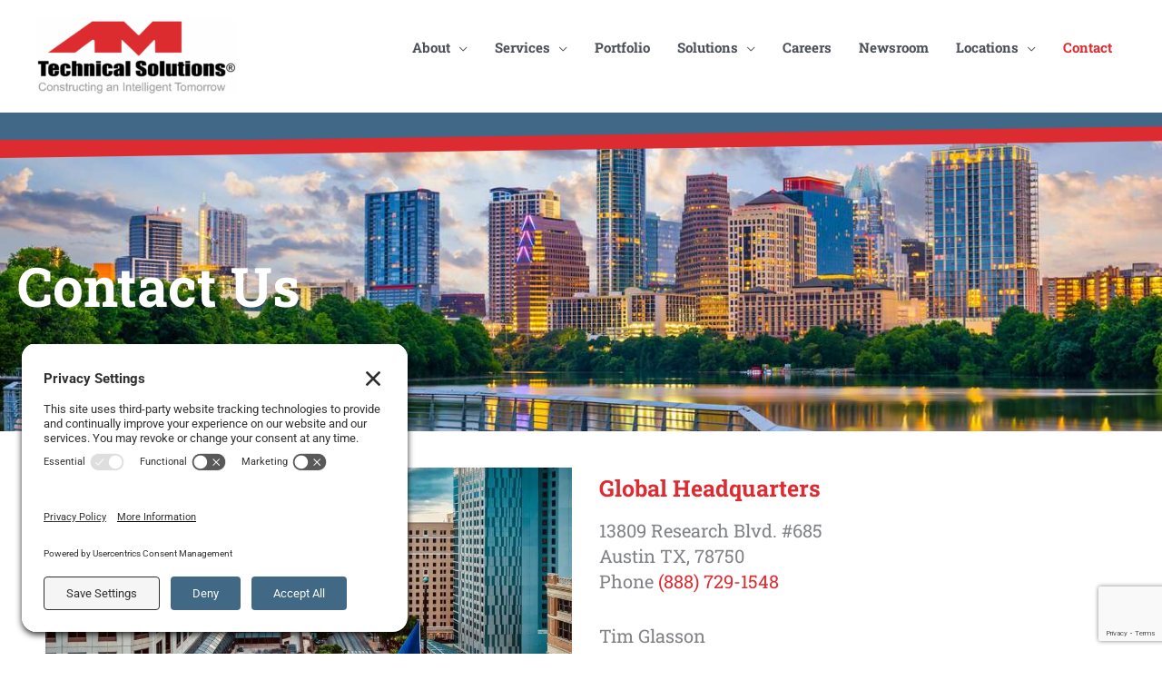

--- FILE ---
content_type: text/html; charset=utf-8
request_url: https://www.google.com/recaptcha/api2/anchor?ar=1&k=6Ldj9AEkAAAAADqToIYdbW_mL9ujOhkeZKwF1KYg&co=aHR0cHM6Ly9hbXRzLmNvbTo0NDM.&hl=en&v=PoyoqOPhxBO7pBk68S4YbpHZ&size=invisible&anchor-ms=20000&execute-ms=30000&cb=v15d4f1nvnyw
body_size: 48548
content:
<!DOCTYPE HTML><html dir="ltr" lang="en"><head><meta http-equiv="Content-Type" content="text/html; charset=UTF-8">
<meta http-equiv="X-UA-Compatible" content="IE=edge">
<title>reCAPTCHA</title>
<style type="text/css">
/* cyrillic-ext */
@font-face {
  font-family: 'Roboto';
  font-style: normal;
  font-weight: 400;
  font-stretch: 100%;
  src: url(//fonts.gstatic.com/s/roboto/v48/KFO7CnqEu92Fr1ME7kSn66aGLdTylUAMa3GUBHMdazTgWw.woff2) format('woff2');
  unicode-range: U+0460-052F, U+1C80-1C8A, U+20B4, U+2DE0-2DFF, U+A640-A69F, U+FE2E-FE2F;
}
/* cyrillic */
@font-face {
  font-family: 'Roboto';
  font-style: normal;
  font-weight: 400;
  font-stretch: 100%;
  src: url(//fonts.gstatic.com/s/roboto/v48/KFO7CnqEu92Fr1ME7kSn66aGLdTylUAMa3iUBHMdazTgWw.woff2) format('woff2');
  unicode-range: U+0301, U+0400-045F, U+0490-0491, U+04B0-04B1, U+2116;
}
/* greek-ext */
@font-face {
  font-family: 'Roboto';
  font-style: normal;
  font-weight: 400;
  font-stretch: 100%;
  src: url(//fonts.gstatic.com/s/roboto/v48/KFO7CnqEu92Fr1ME7kSn66aGLdTylUAMa3CUBHMdazTgWw.woff2) format('woff2');
  unicode-range: U+1F00-1FFF;
}
/* greek */
@font-face {
  font-family: 'Roboto';
  font-style: normal;
  font-weight: 400;
  font-stretch: 100%;
  src: url(//fonts.gstatic.com/s/roboto/v48/KFO7CnqEu92Fr1ME7kSn66aGLdTylUAMa3-UBHMdazTgWw.woff2) format('woff2');
  unicode-range: U+0370-0377, U+037A-037F, U+0384-038A, U+038C, U+038E-03A1, U+03A3-03FF;
}
/* math */
@font-face {
  font-family: 'Roboto';
  font-style: normal;
  font-weight: 400;
  font-stretch: 100%;
  src: url(//fonts.gstatic.com/s/roboto/v48/KFO7CnqEu92Fr1ME7kSn66aGLdTylUAMawCUBHMdazTgWw.woff2) format('woff2');
  unicode-range: U+0302-0303, U+0305, U+0307-0308, U+0310, U+0312, U+0315, U+031A, U+0326-0327, U+032C, U+032F-0330, U+0332-0333, U+0338, U+033A, U+0346, U+034D, U+0391-03A1, U+03A3-03A9, U+03B1-03C9, U+03D1, U+03D5-03D6, U+03F0-03F1, U+03F4-03F5, U+2016-2017, U+2034-2038, U+203C, U+2040, U+2043, U+2047, U+2050, U+2057, U+205F, U+2070-2071, U+2074-208E, U+2090-209C, U+20D0-20DC, U+20E1, U+20E5-20EF, U+2100-2112, U+2114-2115, U+2117-2121, U+2123-214F, U+2190, U+2192, U+2194-21AE, U+21B0-21E5, U+21F1-21F2, U+21F4-2211, U+2213-2214, U+2216-22FF, U+2308-230B, U+2310, U+2319, U+231C-2321, U+2336-237A, U+237C, U+2395, U+239B-23B7, U+23D0, U+23DC-23E1, U+2474-2475, U+25AF, U+25B3, U+25B7, U+25BD, U+25C1, U+25CA, U+25CC, U+25FB, U+266D-266F, U+27C0-27FF, U+2900-2AFF, U+2B0E-2B11, U+2B30-2B4C, U+2BFE, U+3030, U+FF5B, U+FF5D, U+1D400-1D7FF, U+1EE00-1EEFF;
}
/* symbols */
@font-face {
  font-family: 'Roboto';
  font-style: normal;
  font-weight: 400;
  font-stretch: 100%;
  src: url(//fonts.gstatic.com/s/roboto/v48/KFO7CnqEu92Fr1ME7kSn66aGLdTylUAMaxKUBHMdazTgWw.woff2) format('woff2');
  unicode-range: U+0001-000C, U+000E-001F, U+007F-009F, U+20DD-20E0, U+20E2-20E4, U+2150-218F, U+2190, U+2192, U+2194-2199, U+21AF, U+21E6-21F0, U+21F3, U+2218-2219, U+2299, U+22C4-22C6, U+2300-243F, U+2440-244A, U+2460-24FF, U+25A0-27BF, U+2800-28FF, U+2921-2922, U+2981, U+29BF, U+29EB, U+2B00-2BFF, U+4DC0-4DFF, U+FFF9-FFFB, U+10140-1018E, U+10190-1019C, U+101A0, U+101D0-101FD, U+102E0-102FB, U+10E60-10E7E, U+1D2C0-1D2D3, U+1D2E0-1D37F, U+1F000-1F0FF, U+1F100-1F1AD, U+1F1E6-1F1FF, U+1F30D-1F30F, U+1F315, U+1F31C, U+1F31E, U+1F320-1F32C, U+1F336, U+1F378, U+1F37D, U+1F382, U+1F393-1F39F, U+1F3A7-1F3A8, U+1F3AC-1F3AF, U+1F3C2, U+1F3C4-1F3C6, U+1F3CA-1F3CE, U+1F3D4-1F3E0, U+1F3ED, U+1F3F1-1F3F3, U+1F3F5-1F3F7, U+1F408, U+1F415, U+1F41F, U+1F426, U+1F43F, U+1F441-1F442, U+1F444, U+1F446-1F449, U+1F44C-1F44E, U+1F453, U+1F46A, U+1F47D, U+1F4A3, U+1F4B0, U+1F4B3, U+1F4B9, U+1F4BB, U+1F4BF, U+1F4C8-1F4CB, U+1F4D6, U+1F4DA, U+1F4DF, U+1F4E3-1F4E6, U+1F4EA-1F4ED, U+1F4F7, U+1F4F9-1F4FB, U+1F4FD-1F4FE, U+1F503, U+1F507-1F50B, U+1F50D, U+1F512-1F513, U+1F53E-1F54A, U+1F54F-1F5FA, U+1F610, U+1F650-1F67F, U+1F687, U+1F68D, U+1F691, U+1F694, U+1F698, U+1F6AD, U+1F6B2, U+1F6B9-1F6BA, U+1F6BC, U+1F6C6-1F6CF, U+1F6D3-1F6D7, U+1F6E0-1F6EA, U+1F6F0-1F6F3, U+1F6F7-1F6FC, U+1F700-1F7FF, U+1F800-1F80B, U+1F810-1F847, U+1F850-1F859, U+1F860-1F887, U+1F890-1F8AD, U+1F8B0-1F8BB, U+1F8C0-1F8C1, U+1F900-1F90B, U+1F93B, U+1F946, U+1F984, U+1F996, U+1F9E9, U+1FA00-1FA6F, U+1FA70-1FA7C, U+1FA80-1FA89, U+1FA8F-1FAC6, U+1FACE-1FADC, U+1FADF-1FAE9, U+1FAF0-1FAF8, U+1FB00-1FBFF;
}
/* vietnamese */
@font-face {
  font-family: 'Roboto';
  font-style: normal;
  font-weight: 400;
  font-stretch: 100%;
  src: url(//fonts.gstatic.com/s/roboto/v48/KFO7CnqEu92Fr1ME7kSn66aGLdTylUAMa3OUBHMdazTgWw.woff2) format('woff2');
  unicode-range: U+0102-0103, U+0110-0111, U+0128-0129, U+0168-0169, U+01A0-01A1, U+01AF-01B0, U+0300-0301, U+0303-0304, U+0308-0309, U+0323, U+0329, U+1EA0-1EF9, U+20AB;
}
/* latin-ext */
@font-face {
  font-family: 'Roboto';
  font-style: normal;
  font-weight: 400;
  font-stretch: 100%;
  src: url(//fonts.gstatic.com/s/roboto/v48/KFO7CnqEu92Fr1ME7kSn66aGLdTylUAMa3KUBHMdazTgWw.woff2) format('woff2');
  unicode-range: U+0100-02BA, U+02BD-02C5, U+02C7-02CC, U+02CE-02D7, U+02DD-02FF, U+0304, U+0308, U+0329, U+1D00-1DBF, U+1E00-1E9F, U+1EF2-1EFF, U+2020, U+20A0-20AB, U+20AD-20C0, U+2113, U+2C60-2C7F, U+A720-A7FF;
}
/* latin */
@font-face {
  font-family: 'Roboto';
  font-style: normal;
  font-weight: 400;
  font-stretch: 100%;
  src: url(//fonts.gstatic.com/s/roboto/v48/KFO7CnqEu92Fr1ME7kSn66aGLdTylUAMa3yUBHMdazQ.woff2) format('woff2');
  unicode-range: U+0000-00FF, U+0131, U+0152-0153, U+02BB-02BC, U+02C6, U+02DA, U+02DC, U+0304, U+0308, U+0329, U+2000-206F, U+20AC, U+2122, U+2191, U+2193, U+2212, U+2215, U+FEFF, U+FFFD;
}
/* cyrillic-ext */
@font-face {
  font-family: 'Roboto';
  font-style: normal;
  font-weight: 500;
  font-stretch: 100%;
  src: url(//fonts.gstatic.com/s/roboto/v48/KFO7CnqEu92Fr1ME7kSn66aGLdTylUAMa3GUBHMdazTgWw.woff2) format('woff2');
  unicode-range: U+0460-052F, U+1C80-1C8A, U+20B4, U+2DE0-2DFF, U+A640-A69F, U+FE2E-FE2F;
}
/* cyrillic */
@font-face {
  font-family: 'Roboto';
  font-style: normal;
  font-weight: 500;
  font-stretch: 100%;
  src: url(//fonts.gstatic.com/s/roboto/v48/KFO7CnqEu92Fr1ME7kSn66aGLdTylUAMa3iUBHMdazTgWw.woff2) format('woff2');
  unicode-range: U+0301, U+0400-045F, U+0490-0491, U+04B0-04B1, U+2116;
}
/* greek-ext */
@font-face {
  font-family: 'Roboto';
  font-style: normal;
  font-weight: 500;
  font-stretch: 100%;
  src: url(//fonts.gstatic.com/s/roboto/v48/KFO7CnqEu92Fr1ME7kSn66aGLdTylUAMa3CUBHMdazTgWw.woff2) format('woff2');
  unicode-range: U+1F00-1FFF;
}
/* greek */
@font-face {
  font-family: 'Roboto';
  font-style: normal;
  font-weight: 500;
  font-stretch: 100%;
  src: url(//fonts.gstatic.com/s/roboto/v48/KFO7CnqEu92Fr1ME7kSn66aGLdTylUAMa3-UBHMdazTgWw.woff2) format('woff2');
  unicode-range: U+0370-0377, U+037A-037F, U+0384-038A, U+038C, U+038E-03A1, U+03A3-03FF;
}
/* math */
@font-face {
  font-family: 'Roboto';
  font-style: normal;
  font-weight: 500;
  font-stretch: 100%;
  src: url(//fonts.gstatic.com/s/roboto/v48/KFO7CnqEu92Fr1ME7kSn66aGLdTylUAMawCUBHMdazTgWw.woff2) format('woff2');
  unicode-range: U+0302-0303, U+0305, U+0307-0308, U+0310, U+0312, U+0315, U+031A, U+0326-0327, U+032C, U+032F-0330, U+0332-0333, U+0338, U+033A, U+0346, U+034D, U+0391-03A1, U+03A3-03A9, U+03B1-03C9, U+03D1, U+03D5-03D6, U+03F0-03F1, U+03F4-03F5, U+2016-2017, U+2034-2038, U+203C, U+2040, U+2043, U+2047, U+2050, U+2057, U+205F, U+2070-2071, U+2074-208E, U+2090-209C, U+20D0-20DC, U+20E1, U+20E5-20EF, U+2100-2112, U+2114-2115, U+2117-2121, U+2123-214F, U+2190, U+2192, U+2194-21AE, U+21B0-21E5, U+21F1-21F2, U+21F4-2211, U+2213-2214, U+2216-22FF, U+2308-230B, U+2310, U+2319, U+231C-2321, U+2336-237A, U+237C, U+2395, U+239B-23B7, U+23D0, U+23DC-23E1, U+2474-2475, U+25AF, U+25B3, U+25B7, U+25BD, U+25C1, U+25CA, U+25CC, U+25FB, U+266D-266F, U+27C0-27FF, U+2900-2AFF, U+2B0E-2B11, U+2B30-2B4C, U+2BFE, U+3030, U+FF5B, U+FF5D, U+1D400-1D7FF, U+1EE00-1EEFF;
}
/* symbols */
@font-face {
  font-family: 'Roboto';
  font-style: normal;
  font-weight: 500;
  font-stretch: 100%;
  src: url(//fonts.gstatic.com/s/roboto/v48/KFO7CnqEu92Fr1ME7kSn66aGLdTylUAMaxKUBHMdazTgWw.woff2) format('woff2');
  unicode-range: U+0001-000C, U+000E-001F, U+007F-009F, U+20DD-20E0, U+20E2-20E4, U+2150-218F, U+2190, U+2192, U+2194-2199, U+21AF, U+21E6-21F0, U+21F3, U+2218-2219, U+2299, U+22C4-22C6, U+2300-243F, U+2440-244A, U+2460-24FF, U+25A0-27BF, U+2800-28FF, U+2921-2922, U+2981, U+29BF, U+29EB, U+2B00-2BFF, U+4DC0-4DFF, U+FFF9-FFFB, U+10140-1018E, U+10190-1019C, U+101A0, U+101D0-101FD, U+102E0-102FB, U+10E60-10E7E, U+1D2C0-1D2D3, U+1D2E0-1D37F, U+1F000-1F0FF, U+1F100-1F1AD, U+1F1E6-1F1FF, U+1F30D-1F30F, U+1F315, U+1F31C, U+1F31E, U+1F320-1F32C, U+1F336, U+1F378, U+1F37D, U+1F382, U+1F393-1F39F, U+1F3A7-1F3A8, U+1F3AC-1F3AF, U+1F3C2, U+1F3C4-1F3C6, U+1F3CA-1F3CE, U+1F3D4-1F3E0, U+1F3ED, U+1F3F1-1F3F3, U+1F3F5-1F3F7, U+1F408, U+1F415, U+1F41F, U+1F426, U+1F43F, U+1F441-1F442, U+1F444, U+1F446-1F449, U+1F44C-1F44E, U+1F453, U+1F46A, U+1F47D, U+1F4A3, U+1F4B0, U+1F4B3, U+1F4B9, U+1F4BB, U+1F4BF, U+1F4C8-1F4CB, U+1F4D6, U+1F4DA, U+1F4DF, U+1F4E3-1F4E6, U+1F4EA-1F4ED, U+1F4F7, U+1F4F9-1F4FB, U+1F4FD-1F4FE, U+1F503, U+1F507-1F50B, U+1F50D, U+1F512-1F513, U+1F53E-1F54A, U+1F54F-1F5FA, U+1F610, U+1F650-1F67F, U+1F687, U+1F68D, U+1F691, U+1F694, U+1F698, U+1F6AD, U+1F6B2, U+1F6B9-1F6BA, U+1F6BC, U+1F6C6-1F6CF, U+1F6D3-1F6D7, U+1F6E0-1F6EA, U+1F6F0-1F6F3, U+1F6F7-1F6FC, U+1F700-1F7FF, U+1F800-1F80B, U+1F810-1F847, U+1F850-1F859, U+1F860-1F887, U+1F890-1F8AD, U+1F8B0-1F8BB, U+1F8C0-1F8C1, U+1F900-1F90B, U+1F93B, U+1F946, U+1F984, U+1F996, U+1F9E9, U+1FA00-1FA6F, U+1FA70-1FA7C, U+1FA80-1FA89, U+1FA8F-1FAC6, U+1FACE-1FADC, U+1FADF-1FAE9, U+1FAF0-1FAF8, U+1FB00-1FBFF;
}
/* vietnamese */
@font-face {
  font-family: 'Roboto';
  font-style: normal;
  font-weight: 500;
  font-stretch: 100%;
  src: url(//fonts.gstatic.com/s/roboto/v48/KFO7CnqEu92Fr1ME7kSn66aGLdTylUAMa3OUBHMdazTgWw.woff2) format('woff2');
  unicode-range: U+0102-0103, U+0110-0111, U+0128-0129, U+0168-0169, U+01A0-01A1, U+01AF-01B0, U+0300-0301, U+0303-0304, U+0308-0309, U+0323, U+0329, U+1EA0-1EF9, U+20AB;
}
/* latin-ext */
@font-face {
  font-family: 'Roboto';
  font-style: normal;
  font-weight: 500;
  font-stretch: 100%;
  src: url(//fonts.gstatic.com/s/roboto/v48/KFO7CnqEu92Fr1ME7kSn66aGLdTylUAMa3KUBHMdazTgWw.woff2) format('woff2');
  unicode-range: U+0100-02BA, U+02BD-02C5, U+02C7-02CC, U+02CE-02D7, U+02DD-02FF, U+0304, U+0308, U+0329, U+1D00-1DBF, U+1E00-1E9F, U+1EF2-1EFF, U+2020, U+20A0-20AB, U+20AD-20C0, U+2113, U+2C60-2C7F, U+A720-A7FF;
}
/* latin */
@font-face {
  font-family: 'Roboto';
  font-style: normal;
  font-weight: 500;
  font-stretch: 100%;
  src: url(//fonts.gstatic.com/s/roboto/v48/KFO7CnqEu92Fr1ME7kSn66aGLdTylUAMa3yUBHMdazQ.woff2) format('woff2');
  unicode-range: U+0000-00FF, U+0131, U+0152-0153, U+02BB-02BC, U+02C6, U+02DA, U+02DC, U+0304, U+0308, U+0329, U+2000-206F, U+20AC, U+2122, U+2191, U+2193, U+2212, U+2215, U+FEFF, U+FFFD;
}
/* cyrillic-ext */
@font-face {
  font-family: 'Roboto';
  font-style: normal;
  font-weight: 900;
  font-stretch: 100%;
  src: url(//fonts.gstatic.com/s/roboto/v48/KFO7CnqEu92Fr1ME7kSn66aGLdTylUAMa3GUBHMdazTgWw.woff2) format('woff2');
  unicode-range: U+0460-052F, U+1C80-1C8A, U+20B4, U+2DE0-2DFF, U+A640-A69F, U+FE2E-FE2F;
}
/* cyrillic */
@font-face {
  font-family: 'Roboto';
  font-style: normal;
  font-weight: 900;
  font-stretch: 100%;
  src: url(//fonts.gstatic.com/s/roboto/v48/KFO7CnqEu92Fr1ME7kSn66aGLdTylUAMa3iUBHMdazTgWw.woff2) format('woff2');
  unicode-range: U+0301, U+0400-045F, U+0490-0491, U+04B0-04B1, U+2116;
}
/* greek-ext */
@font-face {
  font-family: 'Roboto';
  font-style: normal;
  font-weight: 900;
  font-stretch: 100%;
  src: url(//fonts.gstatic.com/s/roboto/v48/KFO7CnqEu92Fr1ME7kSn66aGLdTylUAMa3CUBHMdazTgWw.woff2) format('woff2');
  unicode-range: U+1F00-1FFF;
}
/* greek */
@font-face {
  font-family: 'Roboto';
  font-style: normal;
  font-weight: 900;
  font-stretch: 100%;
  src: url(//fonts.gstatic.com/s/roboto/v48/KFO7CnqEu92Fr1ME7kSn66aGLdTylUAMa3-UBHMdazTgWw.woff2) format('woff2');
  unicode-range: U+0370-0377, U+037A-037F, U+0384-038A, U+038C, U+038E-03A1, U+03A3-03FF;
}
/* math */
@font-face {
  font-family: 'Roboto';
  font-style: normal;
  font-weight: 900;
  font-stretch: 100%;
  src: url(//fonts.gstatic.com/s/roboto/v48/KFO7CnqEu92Fr1ME7kSn66aGLdTylUAMawCUBHMdazTgWw.woff2) format('woff2');
  unicode-range: U+0302-0303, U+0305, U+0307-0308, U+0310, U+0312, U+0315, U+031A, U+0326-0327, U+032C, U+032F-0330, U+0332-0333, U+0338, U+033A, U+0346, U+034D, U+0391-03A1, U+03A3-03A9, U+03B1-03C9, U+03D1, U+03D5-03D6, U+03F0-03F1, U+03F4-03F5, U+2016-2017, U+2034-2038, U+203C, U+2040, U+2043, U+2047, U+2050, U+2057, U+205F, U+2070-2071, U+2074-208E, U+2090-209C, U+20D0-20DC, U+20E1, U+20E5-20EF, U+2100-2112, U+2114-2115, U+2117-2121, U+2123-214F, U+2190, U+2192, U+2194-21AE, U+21B0-21E5, U+21F1-21F2, U+21F4-2211, U+2213-2214, U+2216-22FF, U+2308-230B, U+2310, U+2319, U+231C-2321, U+2336-237A, U+237C, U+2395, U+239B-23B7, U+23D0, U+23DC-23E1, U+2474-2475, U+25AF, U+25B3, U+25B7, U+25BD, U+25C1, U+25CA, U+25CC, U+25FB, U+266D-266F, U+27C0-27FF, U+2900-2AFF, U+2B0E-2B11, U+2B30-2B4C, U+2BFE, U+3030, U+FF5B, U+FF5D, U+1D400-1D7FF, U+1EE00-1EEFF;
}
/* symbols */
@font-face {
  font-family: 'Roboto';
  font-style: normal;
  font-weight: 900;
  font-stretch: 100%;
  src: url(//fonts.gstatic.com/s/roboto/v48/KFO7CnqEu92Fr1ME7kSn66aGLdTylUAMaxKUBHMdazTgWw.woff2) format('woff2');
  unicode-range: U+0001-000C, U+000E-001F, U+007F-009F, U+20DD-20E0, U+20E2-20E4, U+2150-218F, U+2190, U+2192, U+2194-2199, U+21AF, U+21E6-21F0, U+21F3, U+2218-2219, U+2299, U+22C4-22C6, U+2300-243F, U+2440-244A, U+2460-24FF, U+25A0-27BF, U+2800-28FF, U+2921-2922, U+2981, U+29BF, U+29EB, U+2B00-2BFF, U+4DC0-4DFF, U+FFF9-FFFB, U+10140-1018E, U+10190-1019C, U+101A0, U+101D0-101FD, U+102E0-102FB, U+10E60-10E7E, U+1D2C0-1D2D3, U+1D2E0-1D37F, U+1F000-1F0FF, U+1F100-1F1AD, U+1F1E6-1F1FF, U+1F30D-1F30F, U+1F315, U+1F31C, U+1F31E, U+1F320-1F32C, U+1F336, U+1F378, U+1F37D, U+1F382, U+1F393-1F39F, U+1F3A7-1F3A8, U+1F3AC-1F3AF, U+1F3C2, U+1F3C4-1F3C6, U+1F3CA-1F3CE, U+1F3D4-1F3E0, U+1F3ED, U+1F3F1-1F3F3, U+1F3F5-1F3F7, U+1F408, U+1F415, U+1F41F, U+1F426, U+1F43F, U+1F441-1F442, U+1F444, U+1F446-1F449, U+1F44C-1F44E, U+1F453, U+1F46A, U+1F47D, U+1F4A3, U+1F4B0, U+1F4B3, U+1F4B9, U+1F4BB, U+1F4BF, U+1F4C8-1F4CB, U+1F4D6, U+1F4DA, U+1F4DF, U+1F4E3-1F4E6, U+1F4EA-1F4ED, U+1F4F7, U+1F4F9-1F4FB, U+1F4FD-1F4FE, U+1F503, U+1F507-1F50B, U+1F50D, U+1F512-1F513, U+1F53E-1F54A, U+1F54F-1F5FA, U+1F610, U+1F650-1F67F, U+1F687, U+1F68D, U+1F691, U+1F694, U+1F698, U+1F6AD, U+1F6B2, U+1F6B9-1F6BA, U+1F6BC, U+1F6C6-1F6CF, U+1F6D3-1F6D7, U+1F6E0-1F6EA, U+1F6F0-1F6F3, U+1F6F7-1F6FC, U+1F700-1F7FF, U+1F800-1F80B, U+1F810-1F847, U+1F850-1F859, U+1F860-1F887, U+1F890-1F8AD, U+1F8B0-1F8BB, U+1F8C0-1F8C1, U+1F900-1F90B, U+1F93B, U+1F946, U+1F984, U+1F996, U+1F9E9, U+1FA00-1FA6F, U+1FA70-1FA7C, U+1FA80-1FA89, U+1FA8F-1FAC6, U+1FACE-1FADC, U+1FADF-1FAE9, U+1FAF0-1FAF8, U+1FB00-1FBFF;
}
/* vietnamese */
@font-face {
  font-family: 'Roboto';
  font-style: normal;
  font-weight: 900;
  font-stretch: 100%;
  src: url(//fonts.gstatic.com/s/roboto/v48/KFO7CnqEu92Fr1ME7kSn66aGLdTylUAMa3OUBHMdazTgWw.woff2) format('woff2');
  unicode-range: U+0102-0103, U+0110-0111, U+0128-0129, U+0168-0169, U+01A0-01A1, U+01AF-01B0, U+0300-0301, U+0303-0304, U+0308-0309, U+0323, U+0329, U+1EA0-1EF9, U+20AB;
}
/* latin-ext */
@font-face {
  font-family: 'Roboto';
  font-style: normal;
  font-weight: 900;
  font-stretch: 100%;
  src: url(//fonts.gstatic.com/s/roboto/v48/KFO7CnqEu92Fr1ME7kSn66aGLdTylUAMa3KUBHMdazTgWw.woff2) format('woff2');
  unicode-range: U+0100-02BA, U+02BD-02C5, U+02C7-02CC, U+02CE-02D7, U+02DD-02FF, U+0304, U+0308, U+0329, U+1D00-1DBF, U+1E00-1E9F, U+1EF2-1EFF, U+2020, U+20A0-20AB, U+20AD-20C0, U+2113, U+2C60-2C7F, U+A720-A7FF;
}
/* latin */
@font-face {
  font-family: 'Roboto';
  font-style: normal;
  font-weight: 900;
  font-stretch: 100%;
  src: url(//fonts.gstatic.com/s/roboto/v48/KFO7CnqEu92Fr1ME7kSn66aGLdTylUAMa3yUBHMdazQ.woff2) format('woff2');
  unicode-range: U+0000-00FF, U+0131, U+0152-0153, U+02BB-02BC, U+02C6, U+02DA, U+02DC, U+0304, U+0308, U+0329, U+2000-206F, U+20AC, U+2122, U+2191, U+2193, U+2212, U+2215, U+FEFF, U+FFFD;
}

</style>
<link rel="stylesheet" type="text/css" href="https://www.gstatic.com/recaptcha/releases/PoyoqOPhxBO7pBk68S4YbpHZ/styles__ltr.css">
<script nonce="eKhQHpe8RvUwrlPil1o1pQ" type="text/javascript">window['__recaptcha_api'] = 'https://www.google.com/recaptcha/api2/';</script>
<script type="text/javascript" src="https://www.gstatic.com/recaptcha/releases/PoyoqOPhxBO7pBk68S4YbpHZ/recaptcha__en.js" nonce="eKhQHpe8RvUwrlPil1o1pQ">
      
    </script></head>
<body><div id="rc-anchor-alert" class="rc-anchor-alert"></div>
<input type="hidden" id="recaptcha-token" value="[base64]">
<script type="text/javascript" nonce="eKhQHpe8RvUwrlPil1o1pQ">
      recaptcha.anchor.Main.init("[\x22ainput\x22,[\x22bgdata\x22,\x22\x22,\[base64]/[base64]/[base64]/[base64]/cjw8ejpyPj4+eil9Y2F0Y2gobCl7dGhyb3cgbDt9fSxIPWZ1bmN0aW9uKHcsdCx6KXtpZih3PT0xOTR8fHc9PTIwOCl0LnZbd10/dC52W3ddLmNvbmNhdCh6KTp0LnZbd109b2Yoeix0KTtlbHNle2lmKHQuYkImJnchPTMxNylyZXR1cm47dz09NjZ8fHc9PTEyMnx8dz09NDcwfHx3PT00NHx8dz09NDE2fHx3PT0zOTd8fHc9PTQyMXx8dz09Njh8fHc9PTcwfHx3PT0xODQ/[base64]/[base64]/[base64]/bmV3IGRbVl0oSlswXSk6cD09Mj9uZXcgZFtWXShKWzBdLEpbMV0pOnA9PTM/bmV3IGRbVl0oSlswXSxKWzFdLEpbMl0pOnA9PTQ/[base64]/[base64]/[base64]/[base64]\x22,\[base64]\\u003d\x22,\[base64]/Cr8K3A8O3w6o7DMKqE0cfVFBmwppebcKKw4HCjmbCuDbDuFwmwqTCpcOnw5fCjsOqTMKhbyEswoU6w5MdTsKxw4trKhN0w719c08TCcOYw43Cv8OLXcOOwoXDoQrDgBbCgzDCljV+VsKaw5E2wooPw7Q/wr5ewqnCmxrDklJKBx1BahzDhMODTcOcelPCqsKtw6hiHRclBsOBwpUDAV0xwqMgHcK5wp0XNQ3CpmfCjcKPw5pCQcKVLMOBwrnCgMKcwq0xPcKfW8OKYcKGw7c5ZsOKFTcgCMK4ASjDl8Oow5JdDcOrBibDg8KBworDrcKTwrVCVlB2BDwZwo/[base64]/[base64]/VGlBDcONKE1Bw7nCrlcKKXhZUHRWbW4gacKxSMKYwrIGCsOOEsOPOcKXHsO2IMOpJMKvOcOnw7AEwpYJVsO6w7xTVQM4IEJ0MMKbfT94HUtnwr7DvcO/[base64]/Dv00Sw7ogwrZbFFJlP0zDksOXw6rCp3PClcOZaCbCsyPCjsKBBcKJCUjCocOmDMKrwophBgRVC8K5wp5cw5vCihdewp7CoMKHJ8KZwpEJw6kPPMOnVh/ChsOqF8KcDhhZwqbDvsOYAcKAw54fwp96aBB0w5PDpW0XNMKvOcKHTEMCw50dwrnCn8OLGcO3w7xcJsOxBsKqexRBwp7CvMKcDsKvB8KJScOid8O+S8KZOVQmFcKPwpczwqjCs8OGw6dPGCXCg8O8w77CgC9/BxUXwqbCu2MRw7/Dr3fCr8KawpEpTjPCpcKUDCjDncO0XGLCpg/[base64]/CtSAyB8OYPMOJHMKewqUnOhTDn8Ojw67CsMK9w57CmjbCry7DqgDDvF/DuhjChsOgwpTDnH3ClE9QbMKJworCmwfCoWHDgF97w4BKwqfDusK6w57DqzQOasO1w5bDscK3ZsKRwqnDm8KPw5TDhhsOw5ZhwrcwwqViwp7DsRZiw5woHmDDkMKZHBHDsRnCoMOROcOSw5JCw5QfGsOTwoDDm8OTCljCtmU7HSfCkzVdwrAcw4/Dn2YpB3bCnEwbJsO+b1hWwoRINg8tw6LDpsKCWVN6wq1Kwp5Tw6QqMcOuaMOcwp7CoMKtwrDCo8OXwrtQwovCmjsTwpfDtDzDpMKCPRvDl03DiMOaPcKzIiEDwpQVw4tJB1TCjB45wrcRw6VEOXURdsOGA8OMecKsEcO9w7tow5bCk8K4An3Cl35BwogUVsKQw4/Dh312W3DDpTzDh1gyw7vCiw8MVsOZIxrCkW/[base64]/CjANde8OZw5Eow5HCnVnDjnHCuD3DumrCnAXDuMKVb8K+XQIPw4goOThLw50Dw5gjN8OeCF4mRUsbLxExwpzCuEbDsiDCsMOyw7EFwqUOw4/DqMKsw69JZ8O/wqrDnsOMLQTCjkTDsMKdwoYewpZKw4Q7AEzCu05+w4MoXTLCnsOUQcOWdmnCkGAaA8O4wrITUEs0NsOMw47CtAU/wqTDgMKuw63DrsO1Kxtoa8K6wrLCnMO0ehnCocOLw4XCugXCicOcwr7CpsKtwpxXEmDCo8K+fcOzUCHCg8Kfw4TCuCFyw4TClF48w53Cqwptw5jCtsOwwpcrw4k9wq7ClMKLRMOawrXDjAVfw5AMwol0w6LDp8KDw5JKw6ptKcK9GC7CrwLDusK9w7kqwrkZw40iw7I/fgFHL8KvG8KZwrUDMFzDh3HDnMOHY30tEMKSAHhyw78Fw5PDr8OIw7fCkMKSMsKHX8OucV3CmsKYD8KUw5rCu8OwPcO2wrXCh1DDmGHDgw3Ctz9oJMOvH8OVI2DDlMK7PE9aw7/CuyfCslEJwoLCvsOPwpN9wqvDssOJTsOJBMKbc8OBwrIqPTnCuVpvRyjCg8OSdU4YJMKRwqcgwosnYcOFw4JFw51BwrtRdcOkOMKEw5tCTw9kwoAwwrrClcOuPMOfdzDDqcO5w7dOwqLDo8K7BMO/w7XDicOWwpsIw77Co8OTMGvDjDElwoPCjcKaSUZbLsOAJxfCqcKYw7x9w7HDmcO1wrs+woHDkE1/[base64]/Ds1c3TzlWB8O/wr7DsVxTb1RfTSbDp8K0dcO1WsO0G8KKCsOzwr9sHivDrcK8I2fDscKNw6QPNcOAwpZ9wr/ClTdXwrPDrRdrNcOGS8O5ccOhb1/Dr1/DuipewqrCuwrCsUcgOV7Dr8KOEcOtQnXDjF1+O8K9wrVoCinCrTZJw7ZVw6PCj8OVwq1hB0zDigTCvwxTw57DgBUEwqfDo3s2wo3CtWVDw47CpAcIwq8Fw7MdwqEYwoxtwrEkDcKQw6/DuVPCmcOSBcKmW8K5wpnCiRZbVhksV8Kbw5HCg8OUX8KxwrlswpYcJRphwqHCnVoYw6rCkh1hw7bCmENOw5g0w7LDuAAgwpknw5vCscKcVGrDsy5pS8OBSsKbwo3CucO3eCYta8OdwqTCo37DjcK6wo3Cq8O+X8OtSBYwXH8Yw4DCgyh9w6/[base64]/DslHCpcKIw7bCt8ObW8O3w6Y9woDCpMKsDE06QyULCsKJwqjCj1bDgF7DsiAzwoAHwrfCicOhA8KoBhXDklYVfsOvwrfCqkxUeXc8wpPCsT1Rw6JkTUjDlRrCg18FDsK/[base64]/DrVpDw7cyw6olwpsAwpTCl8KlDA/DvMKZwq4UwpPDmUwLw410GlBSSknCoXLCkVk4w74uWMO3ITMBw43CisO9wpXDjwoHPMO5w78TQlcKwqXCtsKzw63DpsOQw5nCrcOdw6fDosOfdlJqwo/[base64]/FCQLK8KXw4vDpFXDjWzCnXTCrnw0GcKTWMODw5BEw4s4wpNzIgnCgsK7USfDmcKuUMKaw4ESw65jNsOTw5TCrMOSw5HDtjXDtsKkw7TCk8KOaVnCjn4aXsOtwrXCkMKSwq90Eh0ADRnCqwl9wo/CtW4Kw7/[base64]/Dm8OXVmEMTMKYL8KbPD57wqrCg1JbRjlMAsKtwpXCqxEqwqN5w744AWzDjBLCncKBM8KGwrTChcOawr/DvcO/[base64]/Lxxbw6DCnsKYKWrCkcO9w44lw5jDisKiw5xwbkHDvMKPHS/Du8KIwrBbLA90w7NRJsO/w7XCv8OpKnwcwpUneMOUwqd3LXsdw4JlNFXDtMKBODzDlFN3dcOJwqzCgMOFw6/DnsOqw61Kw5/CkMKewr5Mwo3Dh8OMwr7CpMOJdkohw5rCoMO0w5DClmYAZwxqwo/[base64]/ZHvCq8Kpw6gbFW7CvmfCosKRwqvClTcDwrPCsE3CgsOpwo06woYBw5nDqD84JMKOw7DDl0YjHsOPccKMHhHDm8KPeTHCjsKFw6IKwoZKE0/[base64]/Cum7CqcOFPhjCj8KFfHrCnsOdwqIoLAo6wq3DtEAyUcOhccO5wobCsxPDicKhf8OCw4DDkBVXFgjChSfDtcKCwqtywovCl8OMwpbCqyDCnMKsw7zCtwgHw7zCoE/Dq8KhGS8xOADClcO8cCfDrMKjwqcgw4XCsnQWw7Atwr3DjxfChsKowr/[base64]/DqUXDiRV5JywIw5sBCcOSG8KXw5xFIsKOO8OVSwg9w6jCq8KZw7fDlVbDhDfDsHFDw4BMwppVwo7Cqy5mwr/Cpxc9LcKKwqVSwrnCgMKxw6wSwoQFCcKMThfDoWJEYsK0Bi00wqfCnMOgZsOyOnI2w65LZ8KTM8Kuw4R3w7LChsOSSzc8w6c8wqrChArDhMKnSMO5RiHDh8Ozw5lWwr4ewrLDj3jDohd8w7Y/[base64]/[base64]/[base64]/CvUnDtXk+SgPDhsObd3DCjjHDhcK2DxXCucK3w4fCh8KGC2lwKHxRLMK3w6gJQDPCh39Pw6fDv0Bww6N1woDCv8O+BMKkw7/Dn8KRX3zCqsO5WsKLwrdPw7XDkMKgBTrDjkkBwpvDjVIzEcK+SEdjw5PCn8Odw7rDqcKCLFzCnTsqC8OmVcK6ccOBw5diAjXCpMOTw7zDhMOQwrrCj8OLw40hEMK+wq/DjMOoZCnCsMKQWcO3w4Niw53CnsOcwrB1G8KrWsKfwpAlwprCgsO/T1bDvMK3w7jDgHkjwpoYTcKawoN3UVPDpMKVBWxjwpfClGZEw6nDvk7CtErDkwzCnHopwofDgcOfwqLCrMORw7glT8O0O8OgS8KFSFTCgMKxcxQ2wqHDs19Jwpg2GiE4Hk0nw7zCj8OnwoXDu8KswqZ1w70URyM9w5s7KjPDiMOIw5rDj8K4w4HDnj/[base64]/Cv8O+w5jCksKqw4rDs8Kjw4XCgMKJwqwUw7lDwrvCnMKBUmbDmsKcLBZWw4AKOxQ4w5bDolTCu2TDicO6w4kRYlrClzE5w63CsAbDssK8acKCXsKOeTDDmsK3UHPCmlMGVMKVecO/w7oZw6dMMyJ5wqE4w6kVR8K1CcKdwpYlMcOjwp3Du8KrCT9Nwr1xw4bDhhZTw5zDmcKRFRfDoMKWw5M+PMO4L8K4wpDDksOhAcOMFiFWwo8+JsOmVsKPw77DkCxYwoBlOzlEwqbDrsKfL8O3wocAw4nDqMOrwqLCpClAAsKDQ8O6KyLDoF/Cq8ORwqDDrcKgwr/[base64]/SsOeO8OVwrt8ITLDgBfDiWzDkQrDgMKBw6g6w4vDlMOgw793MDfCrQbCpwF3w7ImLH3ClG3DoMKiwpVZW1Mzw7LDrsKyw5/[base64]/[base64]/dEUEEEJkw5s8w6Qdw6EbMBnCi8KOUsOiw5p6wqfCksK3w4PCsGVWwoDCg8K6LMO1wqPDvsKBVFfDjVbCrMKhwr7DlcKXY8OVPBbCnsKLwrvDthPCs8OKNS/[base64]/DrQjDhXrDpDHCocK4w6cKw6bCn3hmdUfDr8OqesKHwpsWdU/Cp8KROBwTwq4KJw4aN2EWw7TCpsO+wqptwoXCvcOhE8OGDsKOBCjClcKbcsOCP8OBw7h9HAfCh8OjBsOxAMK0woplYi5kwpvDjlAhO8OdwrbCksKnwqtpw7XCsh9MJjxiAsKnAsKcw4g3wrtseMK+Qmtzwp3CikzCtSDDoMOgwrTCj8KQwqQTw5JYPMORw7/CvcO1dFzCszlowqjCol9Hw71vUMOvX8KnKQALwqhGeMOCwpLCqsKjOcOdOcK6w6tnRVrDkMK0fsKHeMKEZXMgwqBXw7MPbMOSwqrCicK1wo9RAsOGax5Bw6k/w4zDm3zDnsOAw68cw6PCt8KLE8KWKcKsQzdOwohXJQbDlcK7MhVHw4LCncOWesOzHE/CtC/CqWABV8KgE8OsU8OwVMONA8ODYsKiw7jCgE7Ds3DDs8KkW2jCm0fCpcKYd8KKwrfDsMOiwrJow5DDvj4AJVXDqcKZw6bDsWrDosKYwoFCD8K/[base64]/ChMKgwop7w5VowpLDpsOyw6rCtQfDtDLCrcODdQvCssKCO8Ovwq3Cj13DjMKHw4RcccKhw7QIDsOGbMO/[base64]/DhTrDvAPCrsKmGCzDpMKbKMOIFsOgOV9Lw7bCs0/CgxQ1w6jDkcO+wptXbsKpBz0sG8KIwoVtwqDClMO7QcKrbzkmwrjCrmnCrV8YNBLDjsOkw4hjw5RSw6jCqk/Cm8OfOsOCwowuG8O5IsKOwqPDsFEZZ8O/FhPDuQTDpytpH8Oww6/DmlkATsOEwplyIMO5aDbCpsOdYcO2V8K5DAzCgsKkDcOiKyAIYknCgcKwG8KZw44qM0Y1wpYhdcO6wrzDu8Ooa8Kawo5uNEnDsEDDhHBpLsO5H8KXw5LCsxXDrMOTTMOGWVrClcOlK3tOaBLCjArClMOOw7HCtDDDiRxyw7J/fhYQUnJxUcKXwoLDpg3CojvDrMOEw4MmwoNtwrY9eMKDQcOTw7klKT8dfn7Dh1MXTsOMwpR5wpPCtMK6XMKbwrzDg8O/wrvCksOzfcOawoF4acOqwozCjMOVwrjDj8OHw7sOCMKAU8KQw4vDlsK0w65CwpHDh8O6RAwHKxtYw7AsZlQow5sZw5wxQ0vCvMKsw4FtwpJZVz7ChMOYEwDCmxopwrPCmcK8Qi7DvwdUwqDDvcKBw6zCiMKPwo8gwq1/PnIkB8O7w7/DpDPCnU8KXgrDuMO2I8O+worDkMOzw5nChMKbwpXCtRJ0w5xBHcKVF8KHw4XCsD0AwqkwEcKiC8OkwozDn8KLw5oAHMKrwopIOMKeflR4w6TDsMK+wr/Drj9kFXs2EMKuwpLDimVsw61HDsOuwr1XasKXw5vDhzhWwqsVwoFtwqAHw4zCsm/CoMKZRCfCj1zCscO9UkbChMKafgTCqsOAUmwxw7nCnVTDvsOsVsKwBTPCqcKVw6HDv8KbwpnDmnsac3NhQ8KzSlZZw6BoQcOIwoE+N11Nw77CikQnHDhxw5LDgMO6GMOhw4tlw5Bxw4MdwqLDnFZJFC9zAg5xJkvCpcO2AQM2PxbDgGTDjl/DrsOlJlFgCUxtR8KmwoHDjnZpJFoYw4rCocOIEMOcw5IzZsOOE1kjOX7ChMKOEDbClxc7VMKAw5fCrsKrHMKiVsOXayHDjMOYw53DtBHDqEN7RMKLwp3Dn8OpwrpZwp8Iw7fCum/Dr2svOsOzw5rCscOTP0kjVMKTwrtbwoTDnAjCucK/aW8qw7gEwoFKFMKIYSgyQ8K5S8Oxw5zDhhVEwpVLw77DvEYZwpwNw4jDjcKKIMKow53DqBtiw5BtFQM4wq/DhcKbw6XDssK/[base64]/DusKUw7nCtMK7w7M3woDDsMOSMsO7IsO9WgLChsOnwoN4wpsAw40FGFzDoBLCjCsrGsOaBivCm8KgBsOEcHbCtsKeF8OBYwfDk8OAeBDDqk/DgcOmNsKcBjDDhsK2X2koXFhTZcKZEAsWw4hSYsOjw45Aw5HDhX0QwrLCksKBw57Dq8K/HsKDdQENPBYjRiDDv8OBJEVWPMK8eFzCtsOMw57DqC4xw4DCisKwZGsGw7Y0YsKTZ8K5eS/ClcK8wo4qUGXDqsOIL8KUw4whwp3DsAvCuDvDvAdWw5k/w73DlcO+wrBJMVHDtMOYwpLDtj5ew4jDhcKpIcKow5bCuRLDocOAwrLCocKmwoTDo8KOwrvDr3XDucOzw4dAayVnwpTCksOmw4zDpyUWOjnCpVdOacK4McOCw7DDu8Kuwot/wqZKAcO0VCzCiAfDgVvCmcKjGsOyw5lDD8O/XMOMwpXCncOEKMOua8Kpwq/CoWpmJMK2MBfCiETDlmbDtU01wpcpOlrDs8KswpDDpcO3BMKkHMKYScOSbsO/NHlEw64tSlY5wq7Ci8OjDTXDh8KKCcOxwokGwrcBVMOZwpLDvsOleMOsRxrCj8KNC1UQQm/Cgwsww5kTw6TDscKEPsOeYcKTwrVHw6MXL3h1NivDicOiwp3Dk8KDQnl7FsKROgcIw4ovMCh5O8OjH8KVDlDCux7CuTY7wqjClmPDozrCn1h2w79jZxAyL8K/D8K3ajAEOzleQcOVwrjDqmjDl8KWwpPDhnjCosKewosUIyLCosO+JMKjdWRfw6F/[base64]/[base64]/CsMKyVibCtsOKa8OwZ8KOT8K4fi3DhMOqwo0ZwrzCo3NlMzbChMKuw5wQV8ONbnLDkC/DsSRvwplcYnN9w69sQcOUOEHCsCvCr8Ohw7ZvwrUGw6PCqVnDkcKyw79DwqhJwopvwpZpXXvCg8O8wpkvJ8OiWsOMw5YEbUdGaT9YD8Ofw448w5/ChEwcw6HCnXUJWMKif8KbfMKdYsKVw4JVG8OSw44Hwo3DiydCwqICLMKuw44cJD58wog5LSrDrERdwpJZEMOIw7jCiMOAH2d2w4lYGRPCrhLDvcKgwokXwqxOw5XCu1zCisOUw4bDrsO/O0AawqzCpUTDocOPXy/Dm8OKPcKywpzCoTvClMKGFsOwPD7Dh3VWwo7DkcKBV8OKwpXCusOuw5/DthIFw6XCrD4bw6YMwpMVwrrDvMOXcUHDp007SglROxtpa8KAwrk3JcK3wql3w6nDpsKYKsOVwrNATyYAw654NQ8Rw6szNsKIMAcwwpvDrsK1wrIqTcOqYcOOw5bCjsKbwrJJwobDkMKoI8OkwqfDuT3CpHcgUcOdbD7CsX7DiB1kUC3CisKNw7VKw58LccKHVw/CtcKww6TDpsOIHmTDl8O7w555w4t8SW0uQMK5JAdjwrLCgcOGTy0TSX9BXsOLS8OvQi7CqhIUZsKyJcOtSVsjw4fCocKfdsKEw5tBcUjDumdiaXnDpsOOwrzDrw/CnUPDm3jCo8OVO1d4dsKqdiUrwrEnwrrCs8OOJcKZKMKLFzp2wobCr2guG8Ksw4bDmMKlKcKVwoHDq8OOV1MDJ8OWQ8ObwoPCoVLDocKwcCvCmMK1UjnDqsOuZhMxwrRrwqQQwpjCvXPDmcObw4s+WsOoCsKXHsKbQsOVYMO9e8O/K8KZwrZawq4JwoFPwrpwcMKtU3/[base64]/DV3Cp8OqC8OXw7LCmsK6wpTDgMK/wq7Ck29Cwrl9MsKow4IQwrh6woPDogzDj8OYQH7CqcOPKFHDgMOOeFF/[base64]/ClB08w7DDiDB8wpbDh8KpwpbCjMK3QsOAwpLCghbCrkvCmF9xw43DinLDrsK/NEMoWMOWw5/Dnh9DOj7Dm8OuFMK/wqHDmwjDocOrLMO4MGJQF8OKV8OlaTIYWMOqAMK7wrPCpMKcwqnDjQp+w6R5w73DosKKKMOATcKMTsOiCcOJJMKGwrfCpj7Cv2nDpy1rAcKfwp/[base64]/wpjDtcKvfS3CuBHCmCFJdHfCj3DCsTTCh8OQNT/DuMOzw6TDnTpbw4Bfw4rCokzCmMKqNsO7w5HCuMOKwoPCqRdPw6LDpA9Sw4fCssO4wqDDgFpgwpPCkWzCv8KXNsK4w5vCkEoEw6JZX2TDncKuwq4CwqVCY2hgw4TDkUtZwpRlwozDtSQiJRtdwqVBwp/Dj25Lw7wTw6fCrU3Dg8OkPMOOw6nDqsKSYMOww6clU8KAwp8MwrIdw5zDj8OlDF13wrzChsOZwqktw4DCmRfDtcKRHgDDhjlpw6HCqMK8w70fw5VMesOCZzAtYUoQNsOeR8KawrJ6CDzCucOUfHbCvMOtwqrDqsKQw6sOYMKJMMOxLMO/aEYUw6owNgfCk8KSwoIrw7sYbSJiwo/DnBbDqsOrw4JOwq5bUMOgPcK+wogZw6sBwpHDujrDpcKYERNYw5fDjk3CgSjCokXDhVzDmDrCkcOGwql3WMOMf35mYcKge8KeWBpiPAjCow3DrsOOw7TCnChYwpgvT0YSw6M6wpUNworCqmHCv1diw4cIGDLCgsOTw4/DgsO6LmQGZcK/RSQ8wptgecK0WsOwcMKGwoN7w4XDiMKuw5tEw4RYSsKRwpbCqXrDskpXw7XCg8K5GsK3wqdNBFLCl0LCsMKfBMOSJcK6P1zCo2ERKsKOw4vCkcOrwpZzw5LCucKdKsONYC1iAsKTMClqZkPCnMKew5IlwrvDsTHDvMKDd8KKw5U3bMKOw6XCpMK0Ry/Ds2PCo8K7bMOOwpPCpwnCu3IHDsOSGsOEwrLDgwXDt8K0wqzCocKNwoIoBgnCv8OcWEF4dMKHwpkUw6V4woXDpVRgwpgZwpfCrSQsTHI0JSPDnMOCI8OmWFkcwqJbQcOgw5UvYMK0w6UEw4DCkyQJb8KFPEpaAMOTRlrCg17CmcOBWFHDkyQ/w6wNeiwMw4/Dtw/CtA8KEVYOw4DDnDYCwpFBwot3w5hrJsKiw6vDgFLDisO8w6fDvsORwoNCDMOJwpcTwqM1wo0AIMOCAcO/w7LDvcKww7bDh2TCp8O7w4LDhMKNw6FFWjk8wp3CumfDpMKqfXxpR8OzewpJw6jDncO4w4LDom1UwoEzw59uwpzDrcKzBlQ3wobDqsOqVcOzwpJaYgzCssOwMg09w604bsKPwrrDoxnCv1HCh8OgMVDDssORw6TDv8OgQnzCkMOow7EuZGTCrcOkwo1owrbCpXtZfl/[base64]/DnsOIwoTDlMO4cMKGwqUWPMOeJcOawo/Ct0PChwocBcKGwqEpGVhPBk4oI8KBbkHDp8Opw7thw4ZxwpRlO2vDqyvCkMKjw7jDqkNUw63CjF9nw6HCiR3DrywZNyXDssKhw6/[base64]/CoMKcFiIkwoJlGsK+IUbDr8KWdUdjw6rDl8OCE292bMKzwq1VOStZB8K7fE/Cp1DDmit9RF3DuyYmw4Rowq8/dRMNWnfDscOEwqhvSsKiJCJjKsKkPUwFwqQHwrvDuGtTeG/Dkh/Dr8KtI8KMwrnCgidmWcOYw59JfMKLXgTDvWhPJVYCeXrCtsOUwoHDosKfwpTDosOqQMK7REcXw5TDgDdlw41tScK/ay7Cs8Oyw4zDnMOUw4HDs8OXNcOLJcO2w5rCvQ/Cu8KCw61aOWhywoXCncOvWMOJZcKcHsKow6wfAU4FHDhpZX/DkTXDrlTCocKjwpHCh3rDksOJH8KEeMO2aCUGwrYxM18Yw5EuwpjCpcODwrVOY13Dv8OnwrXCkmjDqcOqwqJ2ZsO+wrVpBsOMQhrCiw5YwotAVE7DlgzCiyLCnsO/LsKjJSnDvcOtwpzDrldEw6jCmcOAwpTClsOfWcKjC3x/MsKdw4BIBhrCu3bDlX7DqMO7TX8wwosMXCVnUcKEwpvCvsOuQUrClDIBbQ4nCkvDtVI4MhvDkHTCshQ9MnDCqsO6woDDlcKDwpXCoXoJw7LCi8KqwoEWN8KuRMKgw6g9w4Rmw6nDq8OQw6J+OkFgf8K9Tjwww5B0wpBHPidMRzvCmFXCr8KnwpJiPjE/[base64]/[base64]/Do8KyUsOcWcOAwoPCqsK0ScKew7/DhmbDosO4MsOhMUrDlmsywp0rwpVfQcOFwqDCmS54wqlNOm1fwqXCpTTDncONW8OvwrzDuCUrYyTDhz9Td0jDo2Uhw5cKVsOswqJCbcKYwp41wrAlFcKgX8K4w7jDucKuwrkNOlbDnV/[base64]/[base64]/DusObwot9w4XDmFHCrsOrEsKEHCsHHMO8ZsKqNx3DjmXDq1BRa8Kdw7TDtsKlwrzDsiLDrsOTw5HDon3Clwx7w78owqAuwqNuwq3DqMKmw4rDtsO0wpIkHS4vKyLCvsOHwoIwecKTZWQPw74bw7nDgcKswpQXw7hbwrPCkcKlw5/[base64]/Dl8O3wqgZwrfCmWvChcKGaMKYwrIywocCw75cA8Oxc2PDg0xcw7LCp8OFcX3CpkVywqY0RcO/w7fDhRDDssOdPlnDosKyZiPDmMKrG1PCtxzDqXs9YsKMw7k7w57DjivCtMKIwqLDvcOYSsODwrBYwqzDr8OWwoBaw5PCgMKWRMOWw6URX8O8XgAkw73ChMK4wqosCUjDu2PCrCA6VD1kw6HCgcOkwp3CmMOjT8Kpw7nDllE0FMKAwrNCwqjCgcKxOj/[base64]/[base64]/Cq8Kcw6dewoDDhsONw4g5FMOawox/w5rDnMOxcErCjDXDi8OdwpJoSVbCucOIEzXDtsKbZcKCZCpod8K/wo3Dq8OubVPDlMO6wogrWHXDgcOqMRvCocK/VQDDuMKYwo9zwpzDikzDtCJfw68bLsOzwrthw6hPBMOEUBYkbXEHcMOZaW0ZasOMw5oWFh3DqVjCpSUjST4yw4XCq8KAb8Kgw6d+MsKKwoQIXTfCu0nCkmp9w7JHwq/[base64]/DuHxiSGHDkD54fMOvJcKbIsOmwpTDi8KSN2k2W8KhZxTDicKRwq9ebklFf8OrCipFwrjCj8OYQ8KrBsOQw67CvcO6YcKUc8OHwrXCmMOjwqpQw7PCjl4UQTh1fsKOUMKaaQPDjMO7wpNcAjxMw5/Ci8K6RcKxLnXCgsOAbn94wrwDSsKwPsKQwp9ww70tK8Olw4t2wppvwpnCj8KxfSksKsOISQvCjW7CgcK2wqpDwoAXwpc6w4/DscOXwoDCm3jDtCnDh8OlYMOMLhZhFUTDhAzDqsKGE3pJTz1RPUrCoChRUFQTw7/[base64]/CtMKBwpJBw7DCj8O6W2g8wrXDvMOQwoF+w4bDvMKuw6Ufwq/[base64]/[base64]/IsOeMGDCsCLDsMKawrzDhQMxS3Mrw7Mnw7obw4rDpkvDgcK1wrHDnDoxABwiwpYFCRBpVRrCpcO/[base64]/wqvCuk/Cogtdd8Kww7bCnsOjOTvClMO/wpUTw5PClBfCh8OdI8KswobDjMK7woAsEsOSPcOYw6TCumDCpsOmwqfCmU/DmC4Pf8OhZcKNWcK6w6Y9wqHDoSETPcOAw7zCjk0IBMOIwq/DhcOQI8Kcw5nChcKcw51xOGpWwpQPDMKcw6zDhzUqwp/DgU3CuzzDucK3w4ITWsK9wp5IIz5Lw5jDoWRgS21PXMKUf8OkdAvCqlHCtm57ARsMw4XDkVM/FsKlEsOGexTDinBdC8KUw6N/XcOlwrleRcKywqnDk08NQ0lQHT8mPsKMw7PDq8OmbMKuw7Fmw4fCp37CtxNPwpXCoivCkcK+wqA1wqjDiGfCqUpZwosVw4bDkHcMwrQ+w4XCvHXCqAV+cnhcQ3tSwp7Cr8KIKMKNI2MHPsOUw5zCn8Omw5HDrcObw4gBfhfDh2Vaw7suf8KcwpnDjU7CnsK/w4EhwpLChMO1eULCoMKLw4vDt0cbHHTCk8OEwrx8DXhkdsO2w6rCscKQDlU7w6zCgsO/w4TDq8Kzwr5hW8OsSMO1woAiw4zDmUVtaSNzB8OHfnzCrcO7RXtuw4/Co8Kaw7Z6dQbCsAzCmMO8OMOINAPCtz1Ow4EIPy7DgMOIfMOJB05fYcKBD29qw7E6w7vCvMKDES/[base64]/U1DCo8ObHQzDkSYbK8KQw7vCnghbTVTDvCjCn8KVwrMhwoldCgR+OcK/w4FNwr9Ow5B+USsfQMONwpl5w67DlsOyP8OLW3lTdsO8Hgp4NhLDoMOLNcOlJsOuR8Kmw7zCj8KSw4gCw7Avw57ConcFX2Rgw5zDvMKpwqhAw7ojVFoRw5HDtU/DocOvYmDCvcO1w7bDpw/CtnzDksK3KcOdRMOyQ8K3wp0VwotWH0nCgcOFJMOhFi12QsKDOcKYw4PCh8Ouw5FjbmbCpMOlw65uUcK2w6TDrBHDv194wrsNw5MjwrTCpVZawqrDmGvCgsOJe1BRKkg2wrzDnmIfwoldJCBtAy5Twqgxw4vCoQHCohnDkAh/w5oLw5Mcwqh0HMO7aU/ClRvCjsKhw41BT3JlwpHDtDYlBsOzccKqA8OQPkcPF8KOPXV7wo02wottfcKBwp/CqcK+QcK7w47CpGRcGHrCs1PDgsKYQk/DgsOaeC1RFMOowokOCkXDlHXCoz7DlcKjD2bDqsO6wrskSDkRDVTDlQbCkMOjKBZKwrJweC7DhcKTw6lcw4gyYsKtw60qwqrChcOQw6AYEnRYXUnDqMKhSE7CqMKkw63DucKAw5gGf8OmNy9MQD7DjcOPwpZQMH/CpcK5wopEbkNhwokTOG/DkTTCgBgyw5XDpmLCnsKTQsKaw4kQw6oNRDU4YSs9w4XDnRFDw4/CpRjCnQVLQTnCs8OicATCssOPRsObwrAkwpvCuUdywps0w51zw5PCjcOHWE/CisKJw7HDvyjDlsO8wojDiMKvccOSwqTDqjRqMsOsw7QgOm4Bw5zCmyDDtzQlCUHCijLCkUlaEsOGDAYlw40Vw7JIwoTCgR3DpAPClMODf3FPb8OpQhHDsnU8JlZtwrnDg8OEEj0gf8K2R8Kbw7wzw6/Ds8ObwqpmGjhJPlRxE8OIQMKbYMOoKzfDgFzDgFLCsF5eG24YwrB5REzDpF4JA8KKwrYrZ8Ksw4tQwphqw5fDj8Kywr3DlgnDpEPCrGtJw4dawoDDjsOPw73CrT88woPDvHjCtcKawrEaw6jCvUfCgxFLQGsKIivCosKqwrcNwp/[base64]/woN0w6vCl8Oicickwp5twp3CuUrDpMOJw6RbasOOw4E3M8K0w4lKw4gkPEPDgcKJDsO2ccO5wqXDucO2wrN0YFEvw6vDvEZnSXTCqcOCFzZXwq3Dr8K/wqYbZMOnFEtcO8KyD8Ojw6PCrMOqH8KWwq/[base64]/JV5zw7U7SCbDrsOJBsOsw7zCsiDCoXvCj8OUwonDnVAwNcO+w6/Cl8KQMMOSwr4gwpnCssOdTMKeaMKOw6jCkcOZYlE5woAMJ8K/OcO1w6jDvsKxDWEoUcKJbcKsw5oIwq7DqsO/J8KsUcK1BmzDs8K2wrJPZ8KzMyFDKsOFw6lzwoYGb8K+BsOlwoZBwoAyw5/DtMOeXi/[base64]/w4oMw6LCpcKycsKvLcKwwqFzKCtSUMKlalxyw7BYGl5awrdTw7U3QwclViFzwr7CpRbDu3LCuMOLwr4ew5nCgRnDhcO/F0rDu1hJwpHCjCF5QwzDnUhrw6bDvHpnwrDDpsOUw4/DhVzCuS7CridvbhVrw5HCjT9AwpvCvcOLw57Cq1wuwr0cNAvClyV7wrnDsMOcFxXCkcOySA7CjzDCnsOdw5bCmcOzwoHDkcOHcm7CqsKiEnEzZMK0wq7DgxgwY24RS8ORG8KgdFrDlV/[base64]/ClwbDq8KVflV1A3DDkcKYw5QUw78FbSrCtsKuwq3DncOkwq7CnRDDhcKOwrEJw6bDuMO1w75DJx/DqcKIQcKJO8Kjb8K7PsK1c8KbeTRbRTTCn13CusONcGrCu8KFw5zCh8Kvw5TChBrCvAInw7rCun8rRyPDmlI0wqnCgU/[base64]/DgxNkdTnDmXXCosOhwrxBw7fDj8OiJMOZwpU3woLCrw8wwobDjl/CsiJ6w4lgw5JMY8K9Y8OUR8KLwppmw5fCv1t7wrLCtRVDw6d1w6pDIcOJw4ECP8OdPMOuwpEdFcKZJzbCoAXCjcK0w406BsO7wpnDi2HDncKUc8OiHcKSwqQnUTpSwrtnwq/CrcOjw5BXw6ptPXoPIg7CjsKeccKPw4vDqMKzw5l1w7oIBsK3BnzDuMKZw7jCqcOMwowiNcKAcyfCisK1wrPDpmlYGcK4NTDDrCjDpsO0Kmdjw5BcMMOdwq/[base64]/ChAnDlcOiK8KoWMOkwoHDk2PCi8KKTsO/w5nDui9Lw6t7c8OiwpXDs1gHwr05woDCrlfDrT4gwpjCjnXDsRwWVMKMERHCgV8pPcKvPV4UIMKeO8KwTTHCjznDlcO/GEJEw5VBwr0VM8Osw7bCt8OcSWzChcOow6oGw7lxwrN2HzrCqMOjwrwzwrnDqGHChT/CuMOXF8O6QS9MBDZPw4jDhRMtw6HDmsKOw4DDhxVTD2fCsMO3GcKmwoJER0YIUMOqFsONXS8+dSvDpcOlOgNnwoxIw6wXX8OVwovCqMOEFsOyw50xSMOAwpHCqGXDsiByOlJOGMO8w6xIw4JcT2g9w6fDjljClsOlDMOBRh/ClMK0w7tRw5QdVsO+N1TDpQ3CqcOOwqUMWcKrVUgOw4PCgMOQw4cHw57DpsK+E8OPTwp3wqR2Pjd/wrZpwrbCsj3DiWnCt8OCwrzDm8Kwa2/DisKUXklyw4rCnGYDwrg3YRdgw4PCg8O6w5TDosOkdMKWwrzDmsOKGsOTDsOeF8Oiw6kkZcK/b8KIMcOrQDzDt37DkljDpcKOYBHDucKFU2nDmcODSsKDQ8KSOsOqwrzDg2jCu8K3wppJIsK8R8KCKkgEJcK7w5/CkMOjw6Y/wpzCqiLDg8OtYyLDk8KgJHhyw5DCmsKewqBHw4fCrx7CvMKNwr1kw4fCm8KaHcKhwoAXXEgqIVPDiMO2AMOTwojDo0XDucKkw7rCpsOjwrfDkQgJLiLCmRvCsmhbHwtEw7AmVsKBS0RVw5PChh3DgX3CvsKUGMKdwq04bsO/wozCj0XDpW4iwqzCocO7UmgUwp/CgnUxf8KIIivDisOxAsKUwqddwogLwqEXw6vDgAfCrsKrw4Q3w5bCiMKSw4lleyzDhDXCgMOHwptpw5vCoEPCg8O+w5PCsD5ZAsKhwo5Ewq8xwrRLPm7Dt3coeGDCnMKEwqPDomcbwoQOwo53wqPDocOqKcKfAn3DtMOMw57DqcKgK8ORYS/DoQhgO8KZJSUbw4vDhlPCuMOBwpw/VQcCw6JRw4/CksO1wpbDssKCw6UBMcOYw7JkwojDi8ORFsOiwoVcVUnCozDDqMOvwofDhS4RwpwxU8OWwpXDhMK2RcOuw6dbw7bClnoHBwggIGodEwTCvsO4w6lPTXPDvsOUbV7Cm2lQwqzDiMKZwpnDmsKIGyxaNFJ/[base64]/DmcKnF13DnMOIwrjDgcK3dChVw7FnMh13MwzDvTYxeV1fwonDoEs8RmtrSMOHwoHDncKJwoDDh2diUgLCiMKWAsK6LcOCw7PCgCENw6c9blPDj3xjwovDggITw73Djw7CucOkFsK+w5YXw5B/woUGw5w7wr0aw7rCqhM8SMOjecO3ICbCiXLCgBNnViYwwp4xw4M9w5F2w65Gw4nCqsKDf8OhwqfCrzBvw78SwrvDgSduwr9bw7DCv8OVNQvCuThhJMOBwqxqw48Ow43ChVfDmcKPw5MmXGJ/woUxw69iwowwLH8vwr3DhsOfCMOsw4TCl2YNwpE1WxJMw6bCjsKQw451w6HCiyEswpDDlDhZEsOAYsOKwqLCmkFkw7HDoh8pXUTCoCVVwoMtw6bDsBc9wrgvFj7CkMKmwp/CtXXDicKfwqcFTMKNQ8K2bSMTwojDpB3CsMKwSg5+ZCgsfyPChh49QlECw6Q0VhA0WsKWwr8Bwp/[base64]/[base64]/w4wfw6suQsOTw5dnUcOSbxFnZMOqwpDDty1Iw7fCnTHDiTfCrFXDoMOPwolcw7rCswXDvARKw6s+wqDDiMOgwqUkbFfDisKmSzx8Y2VNwqpIHijCnsOuAcOCDWlCw5F7w7tgZsOLZcOpwoPDrsKZw6/DuSYbXcKXRH/Cm2NeEgsDwrhrQGwTVMKcKDsZTlhFQ2BaFBsxF8OsHypawovDhmvDr8K1w58Ow77Dtj/DlWVWUsKNwoLCgh1FUsKOOFrDhsKyw54HwovCjFNaw5TCkcOcw4bCoMO9MsOLw5vDo31rTMOEwpVsw4c1woRZVlEmQxEzKMO6w4LDo8KiAMK3w7DDpk1Jw4PCrEYRw6hLw4gqw40vUsOkF8OvwrwNM8OXwq0faD5Uwrl0BWlRw6o1esO6wp/DpTvDv8KxwonCmhzCsiTCj8OGXcOvQcKvw4AQwrQIN8KqwpYRYcKUwp11w5jCrA/Cpn8tZRjDggA/GcOFwpLDlMO7RwPCqgV0wpILwo1qwrTCqE1UUXLDusO+wocNwqHDt8Kfw7JJdn1XwqXDqMOrwrDDkcKUwqEQXcK6w4jDsMKqVcO4KcOHOAEF\x22],null,[\x22conf\x22,null,\x226Ldj9AEkAAAAADqToIYdbW_mL9ujOhkeZKwF1KYg\x22,0,null,null,null,0,[21,125,63,73,95,87,41,43,42,83,102,105,109,121],[1017145,739],0,null,null,null,null,0,null,0,null,700,1,null,0,\[base64]/76lBhn6iwkZoQoZnOKMAhnM8xEZ\x22,0,0,null,null,1,null,0,1,null,null,null,0],\x22https://amts.com:443\x22,null,[3,1,1],null,null,null,1,3600,[\x22https://www.google.com/intl/en/policies/privacy/\x22,\x22https://www.google.com/intl/en/policies/terms/\x22],\x22ErQZivf4Tag6SdtEGg3p1XMVEbn5A62t2VK+ni/BjdE\\u003d\x22,1,0,null,1,1768639039663,0,0,[107,80,79],null,[50,78,219,80,11],\x22RC-QyxwgfQb_cOLUQ\x22,null,null,null,null,null,\x220dAFcWeA4v7m5VRj3iL66_zdJwaVKrMIOKUELHGIwL5ITkpqmmIr3Y32rex8m0kA4ptlQfnB7Gv-LZbGusJDt9Aw0ksSMgP6nNbg\x22,1768721839678]");
    </script></body></html>

--- FILE ---
content_type: text/html; charset=utf-8
request_url: https://www.google.com/recaptcha/api2/anchor?ar=1&k=6LeqVbgUAAAAAKO8hGW4dDttGYpWr_WKTMybMog0&co=aHR0cHM6Ly9hbXRzLmNvbTo0NDM.&hl=en&v=PoyoqOPhxBO7pBk68S4YbpHZ&theme=light&size=normal&anchor-ms=20000&execute-ms=30000&cb=g3e3elssvtu6
body_size: 49138
content:
<!DOCTYPE HTML><html dir="ltr" lang="en"><head><meta http-equiv="Content-Type" content="text/html; charset=UTF-8">
<meta http-equiv="X-UA-Compatible" content="IE=edge">
<title>reCAPTCHA</title>
<style type="text/css">
/* cyrillic-ext */
@font-face {
  font-family: 'Roboto';
  font-style: normal;
  font-weight: 400;
  font-stretch: 100%;
  src: url(//fonts.gstatic.com/s/roboto/v48/KFO7CnqEu92Fr1ME7kSn66aGLdTylUAMa3GUBHMdazTgWw.woff2) format('woff2');
  unicode-range: U+0460-052F, U+1C80-1C8A, U+20B4, U+2DE0-2DFF, U+A640-A69F, U+FE2E-FE2F;
}
/* cyrillic */
@font-face {
  font-family: 'Roboto';
  font-style: normal;
  font-weight: 400;
  font-stretch: 100%;
  src: url(//fonts.gstatic.com/s/roboto/v48/KFO7CnqEu92Fr1ME7kSn66aGLdTylUAMa3iUBHMdazTgWw.woff2) format('woff2');
  unicode-range: U+0301, U+0400-045F, U+0490-0491, U+04B0-04B1, U+2116;
}
/* greek-ext */
@font-face {
  font-family: 'Roboto';
  font-style: normal;
  font-weight: 400;
  font-stretch: 100%;
  src: url(//fonts.gstatic.com/s/roboto/v48/KFO7CnqEu92Fr1ME7kSn66aGLdTylUAMa3CUBHMdazTgWw.woff2) format('woff2');
  unicode-range: U+1F00-1FFF;
}
/* greek */
@font-face {
  font-family: 'Roboto';
  font-style: normal;
  font-weight: 400;
  font-stretch: 100%;
  src: url(//fonts.gstatic.com/s/roboto/v48/KFO7CnqEu92Fr1ME7kSn66aGLdTylUAMa3-UBHMdazTgWw.woff2) format('woff2');
  unicode-range: U+0370-0377, U+037A-037F, U+0384-038A, U+038C, U+038E-03A1, U+03A3-03FF;
}
/* math */
@font-face {
  font-family: 'Roboto';
  font-style: normal;
  font-weight: 400;
  font-stretch: 100%;
  src: url(//fonts.gstatic.com/s/roboto/v48/KFO7CnqEu92Fr1ME7kSn66aGLdTylUAMawCUBHMdazTgWw.woff2) format('woff2');
  unicode-range: U+0302-0303, U+0305, U+0307-0308, U+0310, U+0312, U+0315, U+031A, U+0326-0327, U+032C, U+032F-0330, U+0332-0333, U+0338, U+033A, U+0346, U+034D, U+0391-03A1, U+03A3-03A9, U+03B1-03C9, U+03D1, U+03D5-03D6, U+03F0-03F1, U+03F4-03F5, U+2016-2017, U+2034-2038, U+203C, U+2040, U+2043, U+2047, U+2050, U+2057, U+205F, U+2070-2071, U+2074-208E, U+2090-209C, U+20D0-20DC, U+20E1, U+20E5-20EF, U+2100-2112, U+2114-2115, U+2117-2121, U+2123-214F, U+2190, U+2192, U+2194-21AE, U+21B0-21E5, U+21F1-21F2, U+21F4-2211, U+2213-2214, U+2216-22FF, U+2308-230B, U+2310, U+2319, U+231C-2321, U+2336-237A, U+237C, U+2395, U+239B-23B7, U+23D0, U+23DC-23E1, U+2474-2475, U+25AF, U+25B3, U+25B7, U+25BD, U+25C1, U+25CA, U+25CC, U+25FB, U+266D-266F, U+27C0-27FF, U+2900-2AFF, U+2B0E-2B11, U+2B30-2B4C, U+2BFE, U+3030, U+FF5B, U+FF5D, U+1D400-1D7FF, U+1EE00-1EEFF;
}
/* symbols */
@font-face {
  font-family: 'Roboto';
  font-style: normal;
  font-weight: 400;
  font-stretch: 100%;
  src: url(//fonts.gstatic.com/s/roboto/v48/KFO7CnqEu92Fr1ME7kSn66aGLdTylUAMaxKUBHMdazTgWw.woff2) format('woff2');
  unicode-range: U+0001-000C, U+000E-001F, U+007F-009F, U+20DD-20E0, U+20E2-20E4, U+2150-218F, U+2190, U+2192, U+2194-2199, U+21AF, U+21E6-21F0, U+21F3, U+2218-2219, U+2299, U+22C4-22C6, U+2300-243F, U+2440-244A, U+2460-24FF, U+25A0-27BF, U+2800-28FF, U+2921-2922, U+2981, U+29BF, U+29EB, U+2B00-2BFF, U+4DC0-4DFF, U+FFF9-FFFB, U+10140-1018E, U+10190-1019C, U+101A0, U+101D0-101FD, U+102E0-102FB, U+10E60-10E7E, U+1D2C0-1D2D3, U+1D2E0-1D37F, U+1F000-1F0FF, U+1F100-1F1AD, U+1F1E6-1F1FF, U+1F30D-1F30F, U+1F315, U+1F31C, U+1F31E, U+1F320-1F32C, U+1F336, U+1F378, U+1F37D, U+1F382, U+1F393-1F39F, U+1F3A7-1F3A8, U+1F3AC-1F3AF, U+1F3C2, U+1F3C4-1F3C6, U+1F3CA-1F3CE, U+1F3D4-1F3E0, U+1F3ED, U+1F3F1-1F3F3, U+1F3F5-1F3F7, U+1F408, U+1F415, U+1F41F, U+1F426, U+1F43F, U+1F441-1F442, U+1F444, U+1F446-1F449, U+1F44C-1F44E, U+1F453, U+1F46A, U+1F47D, U+1F4A3, U+1F4B0, U+1F4B3, U+1F4B9, U+1F4BB, U+1F4BF, U+1F4C8-1F4CB, U+1F4D6, U+1F4DA, U+1F4DF, U+1F4E3-1F4E6, U+1F4EA-1F4ED, U+1F4F7, U+1F4F9-1F4FB, U+1F4FD-1F4FE, U+1F503, U+1F507-1F50B, U+1F50D, U+1F512-1F513, U+1F53E-1F54A, U+1F54F-1F5FA, U+1F610, U+1F650-1F67F, U+1F687, U+1F68D, U+1F691, U+1F694, U+1F698, U+1F6AD, U+1F6B2, U+1F6B9-1F6BA, U+1F6BC, U+1F6C6-1F6CF, U+1F6D3-1F6D7, U+1F6E0-1F6EA, U+1F6F0-1F6F3, U+1F6F7-1F6FC, U+1F700-1F7FF, U+1F800-1F80B, U+1F810-1F847, U+1F850-1F859, U+1F860-1F887, U+1F890-1F8AD, U+1F8B0-1F8BB, U+1F8C0-1F8C1, U+1F900-1F90B, U+1F93B, U+1F946, U+1F984, U+1F996, U+1F9E9, U+1FA00-1FA6F, U+1FA70-1FA7C, U+1FA80-1FA89, U+1FA8F-1FAC6, U+1FACE-1FADC, U+1FADF-1FAE9, U+1FAF0-1FAF8, U+1FB00-1FBFF;
}
/* vietnamese */
@font-face {
  font-family: 'Roboto';
  font-style: normal;
  font-weight: 400;
  font-stretch: 100%;
  src: url(//fonts.gstatic.com/s/roboto/v48/KFO7CnqEu92Fr1ME7kSn66aGLdTylUAMa3OUBHMdazTgWw.woff2) format('woff2');
  unicode-range: U+0102-0103, U+0110-0111, U+0128-0129, U+0168-0169, U+01A0-01A1, U+01AF-01B0, U+0300-0301, U+0303-0304, U+0308-0309, U+0323, U+0329, U+1EA0-1EF9, U+20AB;
}
/* latin-ext */
@font-face {
  font-family: 'Roboto';
  font-style: normal;
  font-weight: 400;
  font-stretch: 100%;
  src: url(//fonts.gstatic.com/s/roboto/v48/KFO7CnqEu92Fr1ME7kSn66aGLdTylUAMa3KUBHMdazTgWw.woff2) format('woff2');
  unicode-range: U+0100-02BA, U+02BD-02C5, U+02C7-02CC, U+02CE-02D7, U+02DD-02FF, U+0304, U+0308, U+0329, U+1D00-1DBF, U+1E00-1E9F, U+1EF2-1EFF, U+2020, U+20A0-20AB, U+20AD-20C0, U+2113, U+2C60-2C7F, U+A720-A7FF;
}
/* latin */
@font-face {
  font-family: 'Roboto';
  font-style: normal;
  font-weight: 400;
  font-stretch: 100%;
  src: url(//fonts.gstatic.com/s/roboto/v48/KFO7CnqEu92Fr1ME7kSn66aGLdTylUAMa3yUBHMdazQ.woff2) format('woff2');
  unicode-range: U+0000-00FF, U+0131, U+0152-0153, U+02BB-02BC, U+02C6, U+02DA, U+02DC, U+0304, U+0308, U+0329, U+2000-206F, U+20AC, U+2122, U+2191, U+2193, U+2212, U+2215, U+FEFF, U+FFFD;
}
/* cyrillic-ext */
@font-face {
  font-family: 'Roboto';
  font-style: normal;
  font-weight: 500;
  font-stretch: 100%;
  src: url(//fonts.gstatic.com/s/roboto/v48/KFO7CnqEu92Fr1ME7kSn66aGLdTylUAMa3GUBHMdazTgWw.woff2) format('woff2');
  unicode-range: U+0460-052F, U+1C80-1C8A, U+20B4, U+2DE0-2DFF, U+A640-A69F, U+FE2E-FE2F;
}
/* cyrillic */
@font-face {
  font-family: 'Roboto';
  font-style: normal;
  font-weight: 500;
  font-stretch: 100%;
  src: url(//fonts.gstatic.com/s/roboto/v48/KFO7CnqEu92Fr1ME7kSn66aGLdTylUAMa3iUBHMdazTgWw.woff2) format('woff2');
  unicode-range: U+0301, U+0400-045F, U+0490-0491, U+04B0-04B1, U+2116;
}
/* greek-ext */
@font-face {
  font-family: 'Roboto';
  font-style: normal;
  font-weight: 500;
  font-stretch: 100%;
  src: url(//fonts.gstatic.com/s/roboto/v48/KFO7CnqEu92Fr1ME7kSn66aGLdTylUAMa3CUBHMdazTgWw.woff2) format('woff2');
  unicode-range: U+1F00-1FFF;
}
/* greek */
@font-face {
  font-family: 'Roboto';
  font-style: normal;
  font-weight: 500;
  font-stretch: 100%;
  src: url(//fonts.gstatic.com/s/roboto/v48/KFO7CnqEu92Fr1ME7kSn66aGLdTylUAMa3-UBHMdazTgWw.woff2) format('woff2');
  unicode-range: U+0370-0377, U+037A-037F, U+0384-038A, U+038C, U+038E-03A1, U+03A3-03FF;
}
/* math */
@font-face {
  font-family: 'Roboto';
  font-style: normal;
  font-weight: 500;
  font-stretch: 100%;
  src: url(//fonts.gstatic.com/s/roboto/v48/KFO7CnqEu92Fr1ME7kSn66aGLdTylUAMawCUBHMdazTgWw.woff2) format('woff2');
  unicode-range: U+0302-0303, U+0305, U+0307-0308, U+0310, U+0312, U+0315, U+031A, U+0326-0327, U+032C, U+032F-0330, U+0332-0333, U+0338, U+033A, U+0346, U+034D, U+0391-03A1, U+03A3-03A9, U+03B1-03C9, U+03D1, U+03D5-03D6, U+03F0-03F1, U+03F4-03F5, U+2016-2017, U+2034-2038, U+203C, U+2040, U+2043, U+2047, U+2050, U+2057, U+205F, U+2070-2071, U+2074-208E, U+2090-209C, U+20D0-20DC, U+20E1, U+20E5-20EF, U+2100-2112, U+2114-2115, U+2117-2121, U+2123-214F, U+2190, U+2192, U+2194-21AE, U+21B0-21E5, U+21F1-21F2, U+21F4-2211, U+2213-2214, U+2216-22FF, U+2308-230B, U+2310, U+2319, U+231C-2321, U+2336-237A, U+237C, U+2395, U+239B-23B7, U+23D0, U+23DC-23E1, U+2474-2475, U+25AF, U+25B3, U+25B7, U+25BD, U+25C1, U+25CA, U+25CC, U+25FB, U+266D-266F, U+27C0-27FF, U+2900-2AFF, U+2B0E-2B11, U+2B30-2B4C, U+2BFE, U+3030, U+FF5B, U+FF5D, U+1D400-1D7FF, U+1EE00-1EEFF;
}
/* symbols */
@font-face {
  font-family: 'Roboto';
  font-style: normal;
  font-weight: 500;
  font-stretch: 100%;
  src: url(//fonts.gstatic.com/s/roboto/v48/KFO7CnqEu92Fr1ME7kSn66aGLdTylUAMaxKUBHMdazTgWw.woff2) format('woff2');
  unicode-range: U+0001-000C, U+000E-001F, U+007F-009F, U+20DD-20E0, U+20E2-20E4, U+2150-218F, U+2190, U+2192, U+2194-2199, U+21AF, U+21E6-21F0, U+21F3, U+2218-2219, U+2299, U+22C4-22C6, U+2300-243F, U+2440-244A, U+2460-24FF, U+25A0-27BF, U+2800-28FF, U+2921-2922, U+2981, U+29BF, U+29EB, U+2B00-2BFF, U+4DC0-4DFF, U+FFF9-FFFB, U+10140-1018E, U+10190-1019C, U+101A0, U+101D0-101FD, U+102E0-102FB, U+10E60-10E7E, U+1D2C0-1D2D3, U+1D2E0-1D37F, U+1F000-1F0FF, U+1F100-1F1AD, U+1F1E6-1F1FF, U+1F30D-1F30F, U+1F315, U+1F31C, U+1F31E, U+1F320-1F32C, U+1F336, U+1F378, U+1F37D, U+1F382, U+1F393-1F39F, U+1F3A7-1F3A8, U+1F3AC-1F3AF, U+1F3C2, U+1F3C4-1F3C6, U+1F3CA-1F3CE, U+1F3D4-1F3E0, U+1F3ED, U+1F3F1-1F3F3, U+1F3F5-1F3F7, U+1F408, U+1F415, U+1F41F, U+1F426, U+1F43F, U+1F441-1F442, U+1F444, U+1F446-1F449, U+1F44C-1F44E, U+1F453, U+1F46A, U+1F47D, U+1F4A3, U+1F4B0, U+1F4B3, U+1F4B9, U+1F4BB, U+1F4BF, U+1F4C8-1F4CB, U+1F4D6, U+1F4DA, U+1F4DF, U+1F4E3-1F4E6, U+1F4EA-1F4ED, U+1F4F7, U+1F4F9-1F4FB, U+1F4FD-1F4FE, U+1F503, U+1F507-1F50B, U+1F50D, U+1F512-1F513, U+1F53E-1F54A, U+1F54F-1F5FA, U+1F610, U+1F650-1F67F, U+1F687, U+1F68D, U+1F691, U+1F694, U+1F698, U+1F6AD, U+1F6B2, U+1F6B9-1F6BA, U+1F6BC, U+1F6C6-1F6CF, U+1F6D3-1F6D7, U+1F6E0-1F6EA, U+1F6F0-1F6F3, U+1F6F7-1F6FC, U+1F700-1F7FF, U+1F800-1F80B, U+1F810-1F847, U+1F850-1F859, U+1F860-1F887, U+1F890-1F8AD, U+1F8B0-1F8BB, U+1F8C0-1F8C1, U+1F900-1F90B, U+1F93B, U+1F946, U+1F984, U+1F996, U+1F9E9, U+1FA00-1FA6F, U+1FA70-1FA7C, U+1FA80-1FA89, U+1FA8F-1FAC6, U+1FACE-1FADC, U+1FADF-1FAE9, U+1FAF0-1FAF8, U+1FB00-1FBFF;
}
/* vietnamese */
@font-face {
  font-family: 'Roboto';
  font-style: normal;
  font-weight: 500;
  font-stretch: 100%;
  src: url(//fonts.gstatic.com/s/roboto/v48/KFO7CnqEu92Fr1ME7kSn66aGLdTylUAMa3OUBHMdazTgWw.woff2) format('woff2');
  unicode-range: U+0102-0103, U+0110-0111, U+0128-0129, U+0168-0169, U+01A0-01A1, U+01AF-01B0, U+0300-0301, U+0303-0304, U+0308-0309, U+0323, U+0329, U+1EA0-1EF9, U+20AB;
}
/* latin-ext */
@font-face {
  font-family: 'Roboto';
  font-style: normal;
  font-weight: 500;
  font-stretch: 100%;
  src: url(//fonts.gstatic.com/s/roboto/v48/KFO7CnqEu92Fr1ME7kSn66aGLdTylUAMa3KUBHMdazTgWw.woff2) format('woff2');
  unicode-range: U+0100-02BA, U+02BD-02C5, U+02C7-02CC, U+02CE-02D7, U+02DD-02FF, U+0304, U+0308, U+0329, U+1D00-1DBF, U+1E00-1E9F, U+1EF2-1EFF, U+2020, U+20A0-20AB, U+20AD-20C0, U+2113, U+2C60-2C7F, U+A720-A7FF;
}
/* latin */
@font-face {
  font-family: 'Roboto';
  font-style: normal;
  font-weight: 500;
  font-stretch: 100%;
  src: url(//fonts.gstatic.com/s/roboto/v48/KFO7CnqEu92Fr1ME7kSn66aGLdTylUAMa3yUBHMdazQ.woff2) format('woff2');
  unicode-range: U+0000-00FF, U+0131, U+0152-0153, U+02BB-02BC, U+02C6, U+02DA, U+02DC, U+0304, U+0308, U+0329, U+2000-206F, U+20AC, U+2122, U+2191, U+2193, U+2212, U+2215, U+FEFF, U+FFFD;
}
/* cyrillic-ext */
@font-face {
  font-family: 'Roboto';
  font-style: normal;
  font-weight: 900;
  font-stretch: 100%;
  src: url(//fonts.gstatic.com/s/roboto/v48/KFO7CnqEu92Fr1ME7kSn66aGLdTylUAMa3GUBHMdazTgWw.woff2) format('woff2');
  unicode-range: U+0460-052F, U+1C80-1C8A, U+20B4, U+2DE0-2DFF, U+A640-A69F, U+FE2E-FE2F;
}
/* cyrillic */
@font-face {
  font-family: 'Roboto';
  font-style: normal;
  font-weight: 900;
  font-stretch: 100%;
  src: url(//fonts.gstatic.com/s/roboto/v48/KFO7CnqEu92Fr1ME7kSn66aGLdTylUAMa3iUBHMdazTgWw.woff2) format('woff2');
  unicode-range: U+0301, U+0400-045F, U+0490-0491, U+04B0-04B1, U+2116;
}
/* greek-ext */
@font-face {
  font-family: 'Roboto';
  font-style: normal;
  font-weight: 900;
  font-stretch: 100%;
  src: url(//fonts.gstatic.com/s/roboto/v48/KFO7CnqEu92Fr1ME7kSn66aGLdTylUAMa3CUBHMdazTgWw.woff2) format('woff2');
  unicode-range: U+1F00-1FFF;
}
/* greek */
@font-face {
  font-family: 'Roboto';
  font-style: normal;
  font-weight: 900;
  font-stretch: 100%;
  src: url(//fonts.gstatic.com/s/roboto/v48/KFO7CnqEu92Fr1ME7kSn66aGLdTylUAMa3-UBHMdazTgWw.woff2) format('woff2');
  unicode-range: U+0370-0377, U+037A-037F, U+0384-038A, U+038C, U+038E-03A1, U+03A3-03FF;
}
/* math */
@font-face {
  font-family: 'Roboto';
  font-style: normal;
  font-weight: 900;
  font-stretch: 100%;
  src: url(//fonts.gstatic.com/s/roboto/v48/KFO7CnqEu92Fr1ME7kSn66aGLdTylUAMawCUBHMdazTgWw.woff2) format('woff2');
  unicode-range: U+0302-0303, U+0305, U+0307-0308, U+0310, U+0312, U+0315, U+031A, U+0326-0327, U+032C, U+032F-0330, U+0332-0333, U+0338, U+033A, U+0346, U+034D, U+0391-03A1, U+03A3-03A9, U+03B1-03C9, U+03D1, U+03D5-03D6, U+03F0-03F1, U+03F4-03F5, U+2016-2017, U+2034-2038, U+203C, U+2040, U+2043, U+2047, U+2050, U+2057, U+205F, U+2070-2071, U+2074-208E, U+2090-209C, U+20D0-20DC, U+20E1, U+20E5-20EF, U+2100-2112, U+2114-2115, U+2117-2121, U+2123-214F, U+2190, U+2192, U+2194-21AE, U+21B0-21E5, U+21F1-21F2, U+21F4-2211, U+2213-2214, U+2216-22FF, U+2308-230B, U+2310, U+2319, U+231C-2321, U+2336-237A, U+237C, U+2395, U+239B-23B7, U+23D0, U+23DC-23E1, U+2474-2475, U+25AF, U+25B3, U+25B7, U+25BD, U+25C1, U+25CA, U+25CC, U+25FB, U+266D-266F, U+27C0-27FF, U+2900-2AFF, U+2B0E-2B11, U+2B30-2B4C, U+2BFE, U+3030, U+FF5B, U+FF5D, U+1D400-1D7FF, U+1EE00-1EEFF;
}
/* symbols */
@font-face {
  font-family: 'Roboto';
  font-style: normal;
  font-weight: 900;
  font-stretch: 100%;
  src: url(//fonts.gstatic.com/s/roboto/v48/KFO7CnqEu92Fr1ME7kSn66aGLdTylUAMaxKUBHMdazTgWw.woff2) format('woff2');
  unicode-range: U+0001-000C, U+000E-001F, U+007F-009F, U+20DD-20E0, U+20E2-20E4, U+2150-218F, U+2190, U+2192, U+2194-2199, U+21AF, U+21E6-21F0, U+21F3, U+2218-2219, U+2299, U+22C4-22C6, U+2300-243F, U+2440-244A, U+2460-24FF, U+25A0-27BF, U+2800-28FF, U+2921-2922, U+2981, U+29BF, U+29EB, U+2B00-2BFF, U+4DC0-4DFF, U+FFF9-FFFB, U+10140-1018E, U+10190-1019C, U+101A0, U+101D0-101FD, U+102E0-102FB, U+10E60-10E7E, U+1D2C0-1D2D3, U+1D2E0-1D37F, U+1F000-1F0FF, U+1F100-1F1AD, U+1F1E6-1F1FF, U+1F30D-1F30F, U+1F315, U+1F31C, U+1F31E, U+1F320-1F32C, U+1F336, U+1F378, U+1F37D, U+1F382, U+1F393-1F39F, U+1F3A7-1F3A8, U+1F3AC-1F3AF, U+1F3C2, U+1F3C4-1F3C6, U+1F3CA-1F3CE, U+1F3D4-1F3E0, U+1F3ED, U+1F3F1-1F3F3, U+1F3F5-1F3F7, U+1F408, U+1F415, U+1F41F, U+1F426, U+1F43F, U+1F441-1F442, U+1F444, U+1F446-1F449, U+1F44C-1F44E, U+1F453, U+1F46A, U+1F47D, U+1F4A3, U+1F4B0, U+1F4B3, U+1F4B9, U+1F4BB, U+1F4BF, U+1F4C8-1F4CB, U+1F4D6, U+1F4DA, U+1F4DF, U+1F4E3-1F4E6, U+1F4EA-1F4ED, U+1F4F7, U+1F4F9-1F4FB, U+1F4FD-1F4FE, U+1F503, U+1F507-1F50B, U+1F50D, U+1F512-1F513, U+1F53E-1F54A, U+1F54F-1F5FA, U+1F610, U+1F650-1F67F, U+1F687, U+1F68D, U+1F691, U+1F694, U+1F698, U+1F6AD, U+1F6B2, U+1F6B9-1F6BA, U+1F6BC, U+1F6C6-1F6CF, U+1F6D3-1F6D7, U+1F6E0-1F6EA, U+1F6F0-1F6F3, U+1F6F7-1F6FC, U+1F700-1F7FF, U+1F800-1F80B, U+1F810-1F847, U+1F850-1F859, U+1F860-1F887, U+1F890-1F8AD, U+1F8B0-1F8BB, U+1F8C0-1F8C1, U+1F900-1F90B, U+1F93B, U+1F946, U+1F984, U+1F996, U+1F9E9, U+1FA00-1FA6F, U+1FA70-1FA7C, U+1FA80-1FA89, U+1FA8F-1FAC6, U+1FACE-1FADC, U+1FADF-1FAE9, U+1FAF0-1FAF8, U+1FB00-1FBFF;
}
/* vietnamese */
@font-face {
  font-family: 'Roboto';
  font-style: normal;
  font-weight: 900;
  font-stretch: 100%;
  src: url(//fonts.gstatic.com/s/roboto/v48/KFO7CnqEu92Fr1ME7kSn66aGLdTylUAMa3OUBHMdazTgWw.woff2) format('woff2');
  unicode-range: U+0102-0103, U+0110-0111, U+0128-0129, U+0168-0169, U+01A0-01A1, U+01AF-01B0, U+0300-0301, U+0303-0304, U+0308-0309, U+0323, U+0329, U+1EA0-1EF9, U+20AB;
}
/* latin-ext */
@font-face {
  font-family: 'Roboto';
  font-style: normal;
  font-weight: 900;
  font-stretch: 100%;
  src: url(//fonts.gstatic.com/s/roboto/v48/KFO7CnqEu92Fr1ME7kSn66aGLdTylUAMa3KUBHMdazTgWw.woff2) format('woff2');
  unicode-range: U+0100-02BA, U+02BD-02C5, U+02C7-02CC, U+02CE-02D7, U+02DD-02FF, U+0304, U+0308, U+0329, U+1D00-1DBF, U+1E00-1E9F, U+1EF2-1EFF, U+2020, U+20A0-20AB, U+20AD-20C0, U+2113, U+2C60-2C7F, U+A720-A7FF;
}
/* latin */
@font-face {
  font-family: 'Roboto';
  font-style: normal;
  font-weight: 900;
  font-stretch: 100%;
  src: url(//fonts.gstatic.com/s/roboto/v48/KFO7CnqEu92Fr1ME7kSn66aGLdTylUAMa3yUBHMdazQ.woff2) format('woff2');
  unicode-range: U+0000-00FF, U+0131, U+0152-0153, U+02BB-02BC, U+02C6, U+02DA, U+02DC, U+0304, U+0308, U+0329, U+2000-206F, U+20AC, U+2122, U+2191, U+2193, U+2212, U+2215, U+FEFF, U+FFFD;
}

</style>
<link rel="stylesheet" type="text/css" href="https://www.gstatic.com/recaptcha/releases/PoyoqOPhxBO7pBk68S4YbpHZ/styles__ltr.css">
<script nonce="ONnBeoYC-rjzGdNSd8GFlQ" type="text/javascript">window['__recaptcha_api'] = 'https://www.google.com/recaptcha/api2/';</script>
<script type="text/javascript" src="https://www.gstatic.com/recaptcha/releases/PoyoqOPhxBO7pBk68S4YbpHZ/recaptcha__en.js" nonce="ONnBeoYC-rjzGdNSd8GFlQ">
      
    </script></head>
<body><div id="rc-anchor-alert" class="rc-anchor-alert"></div>
<input type="hidden" id="recaptcha-token" value="[base64]">
<script type="text/javascript" nonce="ONnBeoYC-rjzGdNSd8GFlQ">
      recaptcha.anchor.Main.init("[\x22ainput\x22,[\x22bgdata\x22,\x22\x22,\[base64]/[base64]/[base64]/[base64]/cjw8ejpyPj4+eil9Y2F0Y2gobCl7dGhyb3cgbDt9fSxIPWZ1bmN0aW9uKHcsdCx6KXtpZih3PT0xOTR8fHc9PTIwOCl0LnZbd10/dC52W3ddLmNvbmNhdCh6KTp0LnZbd109b2Yoeix0KTtlbHNle2lmKHQuYkImJnchPTMxNylyZXR1cm47dz09NjZ8fHc9PTEyMnx8dz09NDcwfHx3PT00NHx8dz09NDE2fHx3PT0zOTd8fHc9PTQyMXx8dz09Njh8fHc9PTcwfHx3PT0xODQ/[base64]/[base64]/[base64]/bmV3IGRbVl0oSlswXSk6cD09Mj9uZXcgZFtWXShKWzBdLEpbMV0pOnA9PTM/bmV3IGRbVl0oSlswXSxKWzFdLEpbMl0pOnA9PTQ/[base64]/[base64]/[base64]/[base64]\x22,\[base64]\\u003d\\u003d\x22,\[base64]/CocOvwpDCjQ1/[base64]/CmhHDth3Ck8OlEMOgwpoXMFrCncOLF8KZYsK1ZcOCXMO8AcKjw63Cl1low4N2flUrwrRRwoISEXE6CsK+LcO2w5zDvcKIMlrClAxXcBnDsgjCvm/CoMKabMK0bVnDkyJ5ccKVwq3DrcKBw7IVfkVtwrMcZyrCtnh3wp9hw5lgwqjCjWvDmMOfwqXDhUPDr1JEwpbDhsKde8OwGF7DgcKbw6gGwqfCuWA2U8KQEcK/woECw74rwpMvD8KAcCcfwpvDs8Kkw6TCsF/DrMK2woQOw4gyeFkawq4rEHVKdMKPwoHDlAjCgMOoDMONwrhnwqTDowxawrvDgMKewoJIDsOsXcKjwoBtw5DDgcKTLcK8Igc6w5AnwprCo8O1MMOhwpnCmcKuwqjCvxYIGsKyw5gSZR53wq/[base64]/Dj8ObbMKDw5DDg8OpwoPDoUJ2UQfCq8KPRcOhwp9yXmh5w711M1TDrsOlw7bDhsOcPXXDhxPDtFXCtcOZwogHSALDssOyw7xyw7XDtWweM8Ktw4scBwzDrHlrwpnCkcODF8KoTcK3w6gRfcOewqXCrcO5w5h1RMKxw6XDtz1MXsKtwq/Ckn/CtMK3CVtIU8KGB8KWw65fX8KkwoUrcFQfw4wHwps7w7HCoC7DicKzZl0dwo0ww5wnw54aw49jFMKSTsKIEsOXwqQxw5Qxw67Dt09kwrpqw4HCgBfCtGkufC1Mw71tGMKBwrbCkMO1wpPDocK/w7djw4Zaw7pGw7kPw7rDn3HCtMKsBMKIOml/fcKEwpliUsKiGj5uJsOTWTPCvSRbwop4dsKPEjXCoSPCpMKRJMOhw7/[base64]/CvcO6HlPDnwzDqHg3w5vCtzVDBMKWw43CkGbCv05Aw4EQw7HCkkvCoCzDiFbDtcKIE8Ozw5ZUVcO/OF7Dl8Ocw4vCrnkIJsKSw5rDpW3CmF5AO8KCb3XDmcKcVwHCsBHCmMK/FcK5wql/BgbCvh/[base64]/w5M8cEQNCW7CqMOFw5Bqw6bDj2N0NsO6ZMKYwopQJgPDhxIdw75vMcOwwrFbMEbDkcKbwrkKVnwbwr/CgUoZLn8ZwpJPfMKBfcO4GnJ/RsOIGg7DqVvCmhMrNB9deMOsw7LCh1hAw54KPE8SwptxSlHCgiDCvcO2RnR2SsOiIcOvwo0YwqjCkcKTVkVPw7nCqFFYwoIFC8O7eD4vQDAIZ8K/w63DlcOxwqzChMOEw6J/wqJwYTfDmMKhR2XCnxRBwpdYX8Kowp7CqsKow5jDpcOZw4gBwrUPw5vDl8KzEcKOwqDDl2liZ07CjsOsw5taw68UwqwOwr/Dpzc6UDpoJHphb8OQL8Oce8KJwovClcKJQcOhw7ppwqNCw5stGAvCkBI2bCnCpTrCiMKgw6nCtWJPccOZw6nCucKDbcORw4fCnE14w4LCjUYXw6JMG8KfJ2/CgVxCbcOWLsKzBMKYw44dwq4jS8OPwr/[base64]/DpXA3MzbCqsKuPU1he2Nhw7fDvsOHO8O0w64rwpw7GFxRRsKqfsKtw6LDoMKPE8KxwpEbw7PDmwbDvcKpw57DnHxIw7Ehw7PCt8KQK0BQPMKdAcKxUcOcwpF2w4I8GSHDklUiVsK3wqsuwpjDtQnChBTDqTbCl8O5wqLCtMO2RzsXfcKQw53CscOkwozDucOMPz/CmxPDgsKsYcOHw54iwqbCncOEw51Vw7JuJDszw7PDj8OyM8O5wp5jw5PDqCTCgi/CocOOw5fDj8OmfsK0wrI8wprCn8OewqgzwrrCoirCv0vDknAHwqzCuWTCryFNV8K1HcKiw7V7w6jDssOSY8KXDgJTd8Oqw6TDtsK9w5fDt8KEw5bDn8OiIMObUA/CiELDpcOUwrfCpcORw4jCkMKVJ8Klw5htcmhoJ3TCt8Ogc8Oswo1qw54mw57DksK3wq0rw7nDtMK5a8KZwoN/[base64]/DtcK9OsKLw6QiIMObwq4mS0LDgHPCkTHDsCvDgUNBw61ra8OMwpc2w6BxaQHCv8OLE8Kfw4HDmgTCjzt0wqzDsmrDjw3Cv8O/w7PCpXA6e3LDkcOjwo17wq1QJ8KwEhfCnMKtwqjDnh03Jl3DhMOiwrRdMEDDq8OKwoxAw7rDhsKUcWZZSMK+w59TwoLDlMO2CMKaw6LCsMK9wpNbQFFqwp3DlQLChMKAwofCjMKkMsObwprCszMqw7/CrHkWwoLCknFywp4gwp7CiHsow6xlw6XCtMKecyfDnx3CpnDDrF4SwqfDkRTCvRLDlxrCisKNw6zDvgUrXsOtwqnDqDFPwrbDvhPCgiPDlcOrOcKebU/[base64]/DkcKCRGnCg0VHw792w7jChsOsDEtlw7kbw6fCqz3DjA7Dv03DvsOpdV3Cnn8LZ00Xw5w5woHCrcOHIwkHw79lb1I4OQ8dGmbDqMKawrnCqlbDj3AXKjMawoPDlUfDiSDCqcK/P3nDvMO3YwfChcKFNzAnBDhvDEVjP2jDjhxZwr9twoQnMsOke8KxwovDnRZhd8O4R2bCrcKOw5bCmsO5wq7DmcOtw4/Dmy3Dt8KrFMKrwq1iw6nCqkHDtEXDiX4Ew5dLfMOnMFvDhcKzw4hkWcKpMkbCvRM6w53DssKQCcOyw59MKsOPw6dFdsOGwrIlT8KGYMOhZD02wr/DrSDDr8OrIcKuwrTCqsKkwodxw6PCtmnCgcO1w5XCm1vDmMKvwq1wwpvDpTNZw4RYLXvDscK+woLCvGk8JMO7XMKDdwF2D0jDicKHw4zCi8K3wpR3w5fDncOIaAk2wr7CkUDCgcOQwpoCTMK4wqfDk8OYG1/DkMOZTXLCgmEhwqzDpyICw7dAwo4Pw6siw5fDmsO2GMKrw7JkVRMUcsObw65uw5Y8VTUeHiHDqnDDuGlSw6XDuiQtO244w7Rrw5HDqsO6B8K7w7/CnsKZIcOVOcK9wpEowrTCrF1dwpx9wrp1NsOpw6bCm8K1a2XCi8O2wqtnGMOowr7CiMK/CcOwwolmdxDDq0Aqw7XCszrDs8OSOcOELzQhw7jCogknwrZHbsKFPmvDh8Kiw7M/wqPCnMKFBcOHw5ELMsKmC8Oxw5E9w6tww4rCpcOpwoYbw4rCosOawqfDk8KkRsO2w7IRElpIV8O6anXDuD/[base64]/CqsOewpwuT8O0w7LCjwJrbsOAw4cuI8KRwoV1BcKiwpHCtDHDgsOvYsOmdEbDsTFKw6rCjG7Don12w79/agBtbAltw5hQZj54w7fCnBJSJsKHUsK6CiNaMwDDrcK+wo1lwqTDlEIwwqDCjChZGsK7E8KwdnbCmGjDmMK7PcOYw6rDq8OkXMK/[base64]/[base64]/CgkjDs8KFcSdoHHNxwpV4wpQ1R8ORw4bDvEAOEhPDhMKtwpJcwrcIQsOsw7hhW17CmCRfwp9wwrXChBTChT4/w6/CvG7CgTTDusOHw4B4ajQsw58+L8KaQ8Ocw6bCp0DCvTLCgDDDl8O6w5zDnMKVXcKzCsOwwrt9wp8BC1p/YMKAP8OJwpQOaVQ/[base64]/w71CGTLDgsOrw6nCmlDDl8O6wqXDih/Cl8OpccObeWIaMnHDvh7CucOEe8KtOsOCfm5rVRZtw70bw6fCgcKNLMOjCcKgwrtaX3Iow5ZEEWLDkUxGN3jCrGrCmsKFwojDqsOhw7h2KkjDiMKVw6/DtW8swpkgSMKuw5bDll3Cqj1TJcOyw4YgeHgWB8OQDcOKGTrCnDPDnRMfw5HCgiBlw4vDkgZ7w5XDkTEJVBouIXzCl8OHExBxQMKRfwRfwqZVLXEkRlFcGns9wrXDi8Knwp/DiEPDnQNhwpI/w4rDtVfCpMOVwrkdAzJNOMOCw4bCnQ5ow57CrsKZSU3DtMKjH8KUw7YTworDoTkPcCkOC2bCl05YMcOMw4kJw6l1wo5Kw7rCs8KUw55OC3ZLPsO9w5QQesKVecO4DhjCpRs+w53Cl3fDgsKqWUHDr8K6wovCuGliwp/Dg8OHDMO3w7jDlxM1EDXDo8K4w4LCjMOvZHNZejcBR8K1wpDCjcO3w6XCkFzDp3bDncOew4XCpk9pfcOvVcK8bQxZc8Ogw7s3wpgyESrDmcO5VidXIcK/wrLCsT5nw6tJBWAZRlTDr3rCnsKawpXDjMOAGFTDh8K6w7/CmcK/dnMZJ0vCusKWdmfCoRROwrJew60BNnfDv8Ozw5p7MVZKDsKKw7VBMsKQw4VSM3BjWS3Dh18XWsOzw7RywozCoHHCg8OTwoREEsKnYmEqBngZwo7Dr8O/WcKAw4/DrR9/W3TCjUc2wopiw5/Cm2dcehF0w5DCrgVBbiMYUsONM8O/w78Dw6LDoDbDv2AWw5HDhD4pw4rDmxIbNsOywqxcw4rDoMOvw4PCtsORNsO6w5HDtCcPw4BNwo5jGcKiM8Kfwp9oa8ONwoY/woscRMKSw7cmHCnDpcOQwpcEw5M9TMOnOsOYwqnCjMOuRg5fdSHCrBnCrCvDk8KkW8OtwonDrsORMSQ6MBPCuy8OBBh/[base64]/Cv8KqIcOQfRh+PMOwOsOtE1DDowRkwp09wrAjbcKmw6vCkMKTwozCi8Okw74hwr9Aw7fCgkzCk8Oow5zCriXCocKowrUzdcKNMQ7CicKVKMKTbcKGwojDoS/CgsKQQcK4K0Qjw4TDjcK4w7FBBsKIw77DoE3Ds8K0IsK/w7ZZw5/CjMOewo7CtSwww4oDwpLDl8O8J8Kkw5LCusKnUsO5Eghjw4hpwo5VwpnDqzjCs8OSEDUww4bDlMKjcQY+w4zChsOPwoc7woHDocO1w4zDuSxDKHPCsi1Twq/DjMOsQjvCrcOBFsKWR8Kjw6nDsCtUwp7Cp2AQTFvDjcOiWmBzT0wAwrdXwoBEGsKGKcOlLnpbRyDDk8KgQDsVwoUkw61gMsOOS10rw4rDpgBMw4PClVtCwpfChMOcaRF2VnQQBycYwo7DiMOLwrtawpzDv07Dp8KEAsKZNn/[base64]/Dg8OGw63DpljChMOKw5nDusOBAcOxfkLCrsO+wqXCiTcKPW7DuG3DhQ3DhMK7dHt4UcKIOsOqNnM/OzArwqgbZgjCnHF/[base64]/[base64]/CkBJJT1TDsMOzBTtXw7lQwqcow68lXyIywpcsMVvCpSLCo15NwrjCksKnwqdtw4PDh8OBYkkUUMK+dsO/wrpjccO7wp56FWV+w47CpC8caMOwW8O9FsKWwoASUcKFw7zChBknNRpXWMO3RsK5w7sAFW/DlFc8B8OawqfDhH/DiTl1wrvDv1vCocKRw6LCmTU7XiUILsOSw7wKNcKHw7HDhsO/wojCjS4+w6UuakxPRsOWw7PCviwofcKVw6PDl2RiQDzCtz9JXcOxIcO3FETDrMOfKcKcwrMbwrzDvTzDlxB2GARfCX7DqsOsMU7DpMK0IMKnLkNrGsKawrxBGMOJw69kw7vDgwbCqcK+NFPCgj/DoUHCpcKow4RFTMKowrvDvcO4MsOcw5vDt8KWwrB4wq3DqMOzJhkSw4zDilM0YBPCqsOqO8K9DysXZsKoTMKhDHAow4dJPR3CkD3DmXjCq8KiG8O/IsKbw4hmXURLw5AEM8OEXSUefwjChcOmw5AhMmR3wr0cwrXDmBXCtcOcw7bDiREOdCd8TC4ewpdbwpUCwpg0RMObB8OQUMKrAHVdbHzDrVQ/[base64]/Dp0MkF8KZDXvCgMORw68gwqdmBRE2W8KcC8Kpw7/Cv8OLwrPCu8OCw73CtWPDk8Olw7ZzDhzCrRLCtMKpUsKVw7nDlHIbw63DgTxWwrLDi3DCswAkRsK+wooiw5QKwoDCtcO6w7zCg1xEZwjCtcOoP29sesOdw5EeH2nDiMOGwr/[base64]/[base64]/[base64]/[base64]/CTg5fnMpwrPCtRPDjm/CrXbDssKIw5sYwpwTw49VAV1Qbz3CknEDwpYmwpZ/w6LDnSfDvS/DoMKzE0xpw7/DoMOAw7zCgAXChsOiV8OLw5YcwrMafj1yYcKGw6PDvMO3wqLCp8O0IsO9YhDDihBjwp/CnMOcGMKQwo52wqtQEcONw7xYGHPDpcKjw7JZRcKfTBzCocOXCiRpZlAhbF7CpEt9OGjDt8K+OhNFPMOSCcOxw4TDvTHDh8OCw4ZEw57Chw/DvsK2EVHDkMKdZ8OJUn3Dh3fChERlwr9Aw6x3wqvCi3jDvsKud1DClMOTQ37Dn3nCjlogw57Cnwlhwqdyw7TDhB51wpNld8O2IcKEwr/DugMuw4XCksO9UsOwwrJzw54cw5zCrAMWYFXCpV/[base64]/AC0QwrQfGMKnbGIewokLKCsHwoQOwq9LCsK/[base64]/CjF3ChMKWI8O7cMKbwoDCgcOSwp1qEMOtwptOS1bDvMK4Fl3CvjNudFjDsMOyw6LDhsO0w6hXwrDCscKrw7lzwqF9w4MEw53ClhNXw4McwpcQw7w/bsKqUMKhOcKiw74RMsKKwplbfsObw7okwo1mwrw4wqDCgMOOH8K9w7fDjTpNwqEkwoQJGRVSw7rCgsKwwqbDjkTDn8OJOsKww78SEcKDwpJVVUXCmMOnw57DuQLDhcODbcOew5jDmVfCuMK0wqM1wpLDgj9/[base64]/DnC/DsUxBZcOkU18vPcKcw7XCjsKKXnbCjSzDlCTCq8Kdw6NSwoxhdsOYw63Cr8Ozw5cew51hPcO9dWQ5wpBwfB3DhsKLWcOfw4DDjVA2BFvDrxPDiMOJw5jCnMO3w7LDkyE+woPDlHrCk8K3w5UWwoPChzlmbMORDMKew6/CjcOhDzHDr0xXwprCq8O6wqpaw4XDlGjDgcK1RAwbMSwtdTAldMK4w5bCugJ/QMOEw6ZuLcKhaHHCj8OIw5rCgMOTwpFdHGMUAHo3YTl5C8O7wph/Ij/[base64]/Cix1rwq9dbcOGMllWKcOZwozCgmp+wqFzwrrCnQoUw7TDrDdLfAHCr8OcwoE5fcOfw4DCnMOiwqVQMnDDp08dWVhYBcOwCUlcU3bCh8OtcWBRTlNpw5vCj8OXwqnDv8O+XFMyPcKowrBgwpkXw63CkcKjYy/[base64]/wp3Ds0TDu8OYHyzDhsONASFiw4pNw43DhsKSYR/Cp8OoNExaXMKkJgbDngLCtsOxEGTDqDUfJ8KqwonCqsKQdcOKw6fClAhewrxrwrFUECTCu8K9LcKqwpIJPlM5Kx5MGcKpKA1CVB/DnzhqLQhZwqTDojPCqsK8w5/Dn8OGw7oTODnCqsKCw4Q1Zj7DlsOBejZpwpAqUUhlBMOVw7jDtMOQw59gwqYlcn/[base64]/wqHCmkUzfQMXwotSPMOdw7EODsKAw5PDv3LDrQ80w7bCiURhw4AyG3RDw43CvsOlMGPDkMKCF8OnTsKQcMOCw7jClHvDmsKlNMOuLF3DkiLCmcOEwr7ClBVkdsOwwoJ5GVRIWWfDqm4ZW8KCw7hUwrUceWjCrm3CvT03wooWw5PDicOew5/DqsKkE394wogcJcKpbHdMAw/CkTlKdhUOw49oQFlJV0BheAZICm02w4seLXXCnMOlSMOIw6PDqwLDksO5AcOqXil+wozDscKgWBchwpE+ZcK1w7HChknDtMKrexfCgcKawqPCscOTw7djwr/CvMOMDmU7w67DiGHCvA/Dv2gpdWEEfQMzw7jCpsOowqNOw4fCrMK5XXTDosKWZjjCtVPDnwnDvT1Zw7g6w6rCkh9tw4XDsBlIPU3CjyYMZnLDuAUnw7/CtsOSFsKNwonCsMOmA8KzIcK/[base64]/Ci8KwwqLCpmbCkT5yw71sw78HNg3CnU/CqWM0E8Ogw48wR1vCsMKCYsKUCsKzQ8KWMMOVw57DnUTDtEnDmk1tAsK2TMOCLsO2w6lqIF1Xw4pRIxJ2Q8K7SjUPIsKiZ14lw57DnBJAGBpWFsOSwoAHDFbCv8OoBMO0w6nDs0NTOMKSw7QbdMOlICFVwoZVTB/[base64]/Co8ORwpQnwrUGLsOsw5jCsGrCm8KhwpfCuMKnw6Zgw7NdWCbDlBI6wqxaw7QwDxrClT4BAMO2SB8yVifDk8OVwrrCoiLCv8OUw7tSHcKqJcO9wpcXw7PCm8K9bcKVw74zw4wdw7R6UXrDhgNLwohKw7sgwrPDuMOAA8O/wrjDgGUzw6gNQcO9SgvCmhFDw5gwJlxaw77CgmZ4X8KKacOTWMKJAcKMa1vCmxXDg8OaG8KRJw7Cp1bDsMKfLsOVw7p/XsKEdsKzw5fCvcOwwog0WMOOwrjDkwLCnMOjwqHDs8ODEnEdMSjDlErDrwgMU8KLGyjCtMKsw7BOPwkfwoDCi8KtdS/Cm15Tw7fCsj5faMKcTcObw5JkwoNSRAwew5LCkCDChMKEDkIhViAqJUnCq8OhSRjDmyDCh0c3acOxw4jCp8KvBwVBwrMQwqfDty08fx/CtxYYwqRawrJ9b0w/MMOAw7PCp8KTwr9Mw7rDrsORNyPCoMO7wptGwoHClzXCtMOBBDbCnsK3w7F6wqUBwprCnsKbwq05w6LCmm3Dp8K0wolOERjCjMOGeULDkgMTbnrDq8KpAcKEGcOTw4V/WcKDw6ZAHEsjJSnCjBMrHUhrw71EVH06egEDCEw6w50Ow5EOwqcwwrrCnRQZw44Tw7Z9XMKTw5gJFcKqLsOMw41uw6JfeWRHwo1GNcKgw55Ow7rDnnVAw6NHRsKtZw5/woXCvcOwbsKGwocIA1kcU8KbbnPDj0VjwrLDicOMMmrCsBvCvcOzLsKyTsKrZsOMwoXCpXYYwrwQwpHDi1zCucOJM8OGwpPDs8O1w7EUwrFGw54bGi/CocKpFcKCTMO9QEfCnmrCosOKw6fDiXApwo1Rw7XDr8ONwqhYwovDp8KaW8KjAsK5BcKfEy7Dn1YkwpHDq1hnbwbCg8OyRkFVEcOrDsKWwrJcT1HDm8KgC8Oody3Ci3/DlMKjwpjCvjtMw6Yqw4JHw5/DmQXCksKzJQ0MwqoSwpvDv8K4w7fDksK7wqBJw7PDqcOcwonCkMKjwqnCt0LCq24VeGo1wqrCgMO1wqw7E39NfUXDmWcAZsK3w78HwoPCg8Ocw6nDosOlw78dw5VeI8O6wpM9w45mI8OMwrDCmX3Ci8O+w47Dt8ONPsKmb8O3wrdKI8OFcsKYVz/CocKbw6vDmhrCm8K8wqgdwp3CjcKbw5/CsV4wwo/DhMOJXsOyRsO/OsOAIsKjw59pwrzCrMO6w63Cm8Ocw7fDhcOjS8K3w6o6wot7PsOXwrZzworDsFkYa3dUw5wCwrgvLgsvHsOZwoTCh8O+w6zCpQPCnAQybsKBJ8KCT8Ouwq/CsMOcUkvCo2NOICbDvcO1FMOJIGQ1dMOaM23Dv8KCLcK/wr7ClsOMNMKrw47DpELDrnDCrWPCgMO0w4fCksKcZXNDWEURESjCpcOow4PCgsKywrrDjcOlSMKbPRdKXmg4wqR6YsKeDUDCsMKXwot2w6TDhX8Pwr/Cp8Kawr/CsQ/CgcONw6zDqcOiwpxOwr9jLcKHwrHDm8KkG8OPb8OswrnCksOqPE/CgBTDr1vCmMO6w79xLl1fJ8OLw78pasK+w6/DlsOKRA/DuMOJecKUwqLCqsK2YcK5KxAuQA7Cp8OSQMKDQ3tKw5/[base64]/WgMfwplze37DpcKnAcK6RSfDjGrCkWgdP8OwwrkFEy0wNUDDmsOBATXCv8OowrgPO8Kcw5HDqsOtTcKXasKZwrfDp8KTwoDDgD5Uw5fCrMKafMOgUcKEf8KPGjzCjnPDsMKRS8OpDSgLwotLwrXDpWrCpnY3LMOyF37CrXktwoAOI2jDpA/Cq3DCk0/Dh8OZw6jDq8Ouwo/CggzDpXPCjsOrwpNeG8KMw4Nqw5rDqkUWwplcIGvCo0rDv8OUwqwJLjvCtSfDk8OHRFrCowstIXJ/[base64]/CusK7wovDhjnDu1LCuMKqwphbNMOxUMOPw7TCjDLDsh5gw5zDvsKRUcKuw4HDpsOywqdaJMORwonDtcOuLMO1wpAPWcOTdi/[base64]/CqcKjw4TCkMKuw5bCq8Kowp9fay4fwozDjk3CriVRbsKMY8KPwrbCvMOuw7IfwqDCsMKCw58+bCV7DypUwqBMw5jDg8OyYsKNQQrCksKMwoDDhcOLOsKnXcOrMsKXV8KcTgrDuAjChQzCjnnCnsODDzLDlkjCj8Kjw4Fxwr/Dlg8uwpbDrsOZRcK8YF0UZFIzw6ZYTcKYwr7Dj3NcC8KFwp12w4AkOFrCsHBwXmM9FRXCq3xIZTXDtD3CgFFow7vCjnA7wofDrMKxW2QWwqXDvcK9woJ8w5NVwqdufsOpw7/CsiDDrHHCmlN7wrHDqUDDgcKBwpw0wqFsdMK4wpLDj8OOwp9ywpocw5jDmkjCvj1WGz/CkcOUwoLCh8OAH8Kbw5HDhnTCmsO2csKxRVN+w5fDscOdGlEpTsKhZyoUwpsZwr4Lwrg1UMOkP3vCg8KEw7o+ZsKvcDdUw6MKw4nCvjthfsO8K2TCkcKDHHbCtMOiNQN5wpFIw6QeR8KRw5TCoMOuLsO/TC9Bw5jCgMOCw68jJsKPwrYHw73DqjxXcMOZMQrDrsOqVSjDt2fDr3LDpcKowqXChcKtETLCoMO/Py81wroiSRgvw6YhZXXChTjDgiUoKcO0A8KPw7LDsV7DtMOew7XDrljDo1PDsF7Cp8KVw5l2wqYyBVwNCMORwo/CkBLCoMOLwqXCpghSAWd2Zx3DmG94w5bCqSpKw40uFgfCgMKYw4rChsOoEF3Duz7CjMKHOMOKEV1wwqrDiMOYwq3CslEMXsO/bMOtwovDhnPCpDnCtmjChSXDiCZ5FsKZBVtlIjUwwohiYcO5w4EcZsKuRhQ+f0zDgQHCisK6JADCsQhBHMK0NE3DksOCN0vDoMOnQcOdDCk7w7XDjsKjfjzCnMKwLEvDrXoTwqVnwpw3woQkwogOwpEFZy/DpTfCv8KQWisOYwXDocKXw6oFF0bDrsOHZifDqgfDl8KgcMKOO8KCW8Oew6UQw7jDtXrCsE/[base64]/w5YWwojDhklKVcKkH8KVR1TDr2xvwrnCjcOpwrUIw6RdVMKSwo0awo8cw4JHccKywqzDvsO4N8KqLjjCpGt8w6rCi0PDtsKpw4hKLsK/[base64]/CuMOTwrN6Rn/DicKHwrDCpcOjw7A0WcO5IDLDlcOQOh9Aw7k1fSFsWcOiKsKIS2/DvmkxQFvDqVZGw7x+A0jDoMKiNMOIwrnDpHjCqsK2woPCpcK9HkYFwpDCs8Ozwpdlw6QrAMKFB8K0dMO2w7Upwo/DrTDDqMOcD1DDqmDDoMKaO0fDusK0GMKtw57Co8Kzw6w2wqkHPXzCo8K8CngtwoHCjBXCs1vDmlo/DgxnwrTDu3URLXnDjHTDpcOsSx5mw4B6FS0afMKaXcOmDmjCsmDCjMOYw685wqB0Rlt6w4oXw47Cnh3CnU8cJcOKB2MZwqdJR8KHN8K6w7HCnBMRwqtTw7rDmHvCgjfCtcOpc2bCixfCt0gQw7wtRHLCkcOVwq5xS8Opw5jCjW3CvV7Cmy9VdsO/ScOOY8OkBCYzJXsQwr4kwrLDnA8oRMOjwr/DtMOzwqwTVsOXNMKww7Mew78/[base64]/DrSVLLGokw5QPwophQsOBKC7CrFDDh8OJwrfCrQpKw6fDn8Kww7jCu8OVUsKlQXDCt8KpwprCkcOow7xVwqXCrRsDMWFxw53Cs8KeEy8COsKfwqpLcE/CjcOtMELDt0pJwrpswoJqw6wSJi80wrzCtMKYamDDuk0Ow7zCnj18DcKWwqPCncOywp9Lw70pScO/KCjCpGHDhxAiOsKbw7AbwoLDvgBaw4RVCcKDw7rCqMKtGATDpy59wojCjFxiwpJZaFXDjiXCn8Kqw7vChGTCphLCkxZcWsK/wojCmMKzw7DCgQcIw7DDuMOOWGPClMOew4bDs8OfWjojwozDkC5WIG8nw7fDrcOpworCnG5JdXbDpV/DqcKcAMKPPXx5w7HDg8KVBsKMwrt0w7NFw5nCl0/CvEMVOAzDvMKPY8O2w7AKw5HDt1TDnEEZw6DCiVLCg8OOCHIxIAxodGTDlHxwwp7DlG7DkcOKwqTDtgvDuMOnfsKEwq7CjMOONsOwEj7DnQYHV8OPamPDh8OpYcKCPMOyw6fCs8KXwo4kwprCuw/[base64]/DscKRETp9e2Ylwp/CrT8sw4jCkMOfw6UAwo3DuMOEdUUGw45WwpB5RcKlAlLCm0XDj8KfamdMBVXDh8K6cDnCkXUEw6MWw6UVBT4xMFTDp8KMVkLCmcKCYcKkbcOhwohTbMKATAQWw4/DrWvDkwECw58OZBpCwqoww53Cv1bDmS5mDWpuw7fDh8Kpw7VlwrNjM8Kuwp8bw4/CisOKw5PChTTDgMKcwrXDuG4Mbw/CuMOfw7sdaMOew4p4w4fChwJPw61SbVZXNsOfwqxswo3CucKHw7lgcsKsJMOUbsKKDUFZw4Inw5nCj8ONw5PCiE7DoGg9YzEUw4vDjkMfw5kIPcK7wp1YdMO6DxxyN1YMeMKewrTDlwQDFsOKwrxtSsOOB8Kjwo/[base64]/DjFjDo8KVwrjDtyURw6jChsKTwrUIYMK+wqvDokjCn1jDpAJjwo/[base64]/w75Vahdzwp1fecOIw43CgMOERBPDscObBcKcXcKFREMIwojCgcKIWE/[base64]/CmTAew5bCpS/CsMOMbsK9M1wsWcKTwrwow70fYsOpZ8OuIQrDk8KBRkYkwofChUxsNcO+w5TCicOJw4LDhMK5w6xxw6QWw6NIw4VlwpHDqXBmw7FXOl/DrMO7UsOtw4pdw7/CrGVaw51fwrrDkFrCrmHCtsKMwpRZfsO6OMKfQRvCpMKIU8K3w7Fyw53Cqh9qwoUxJ2HCgTQnw5IoLRlZXHzCs8KuwoLDlsOdZwwDwp3Cqm0CRMOrLj5bw5tTwozCkF3CvVzDhGrCh8OdwpMnw6ZXwrjCrsOldsOYY2bDp8Kowrckw4VIw7pww5xOw4x1w4Bmw5Q/CWFFwrcEDjZJTQfDslRxw5XCisK/w7LCnMODesOKPMKtw6ZXwpc+c2rDkBAtHkwZwqDDmQM+w4jDt8Kzwr8oBjIGwrXCmcKGEVTDmsK/[base64]/DhsK+ATNXw5XCh1R8wrXCogVvRVvDihLCpkXDqMKIwpXDg8OrWUbDpjnDkcOuGT1jw7/Cok8Ew6sRRsKhK8OhRRdKwqBNZ8OGF2sbw6gFwoPDnMKYK8OneiXCmjrCjF/[base64]/Ck8Kkwr7CvE8ywoZLw4Ukw4/ClcKgHlnClELClsKIZiEiw55nwpRfAMKwQTs7wpXCvcOdw6oQNiUSQ8KsdcKRecKYOwM1w6Ubw5B3NMKKUMK3fMKRWcOHwrcowpjCg8Ogw6TDr3tjJcO3w6FTw77CpcKHw6wwwp91OHV1cMOpwrc/[base64]/QULCqMKjw7B8wrAYP1Q/w4PDn8OODsK9XGbCocKAw6fDmsKqw7nCn8Kjwr/Chi7DmcK3wq0iwqTCucKmB2TDtTZdaMKqwo/DgMOOw4Asw4x7FMOZw7xLB8OWQcOqwoHDjjkLwoLDo8O+SMKVwqdLHVE2wpB1w5HCh8Kuwr/CnTTDrsOhdEXCn8KxwonDqh5Iw61LwpAxUsOOw6dRwpjCoShqSQljw5LDmlrDpSQmwpcvwr/DjMKOCsK/wrU8w7hzVsKxw6Nkwrhow4HDiknCisKNw5IGKyZ0w6dYHwDDlGvDi1AFIyRjw5pvM3FCwq9nfcO8VsK3w7TDsmHDn8ODwpzDjcKww6FIKyvCuRlQwqkEJcKGwoTCvS56BHrDm8KzPsOsCBUcw4PCv3/CrlJKwptiwqPCk8Odc2p/[base64]/[base64]/DkMKcwop5HsKmwpNhCMO/wpIpAy8MwqtAw57CoMO7NcObwrDDoMOKw6/ClMOjcnArEXzClDp9EMO2wqDDlw3DpQ/Dvj7Cv8OAwosrDSPDjTfDmMKDesOiw78Ww6wQw5TClsOBwohLYD3CgTtDdxsuwqLDt8KdCsO6wrrCrnFXwpIFOx7DjMOecMO/[base64]/CosOAPcK8dDXCoX0Zw6YIwqzChsOONUsMw5rDrsKyH1zCgsKRwqzCnjPDg8Kxwr5VLMKUw7EaXy7Ds8OKwpHDiBjDiCTDscOZXUvCvcO1AEvDssKxw6MDwrPCuHBwwprCv1zDsB3DmcOTw6LDqGwkw67DtsKUwqfDkFDCj8Kuw6/[base64]/[base64]/Cil/Cu8K7FMKOw4MaPAMlZsODwrVTKDPDmsOiCsKYw7vDsHEoQgvChgIGwq5uw6PDqy7CpzQKwqfDkcK2w5cXwqnCjGcZP8KpQ00CwoBnNMKQRQjCkcKlcw/Di30+wpxHX8K7CsOFw4UmVMKlSyrDqWdKwrIFwq4tTWJXD8Kyb8OPw4pUesKva8OdSmN2woLDthTDrcKRwrBAcUcrQUhGwrrDkcO3w7rCicOrTT/DvG5pL8KPw4wXTcOEw67CvEg1w7vCqMOTASFEwosXVcO4G8KqwpZSKGDDnEh5RsO1LxvCg8KUJsKNdlrDmVHDm8OuZj44w6RGwqzCgCnCgEnDlzLCncOdwoDCg8K2BcOww7FtGMO1w4w1wrdFTMO2GgrClQASwpvDoMKQw57DomXChV3CgxdZKMOnasKnBS/DucONwotNw409RRLCvSLCscKCwqzCtcOAwoTDjcKawr7CrV/[base64]/w6/DpcKLDmjDhcKXw58twqQ/ZsKbJcKod1fDnHLClhgYw5VYPVfCicK/w6rCssO0w5bClcOfw74Lwq1fwoHCo8OowqnCgcO2w4MRw5vCgknDn2h0w5zDlcKsw6jDgcOqwo/DgMK1Ln7CusKPVXVXEMO7J8KZKSjCjsOWwqoFw43CqMOTwrDDlRdsFsKNAsOjw6zCrcK8bxjCsgBCw43Dk8KjwozDo8OWwpEFw784wr/CmsOmwrbDk8KjKsO1WW7DkcOBUsKVVnbChMKbVFzDicOnbVbDg8KbP8OqN8OWwoJcwqlJwpN4w6rDuhXCrMKWC8K6w4/CpxLDuAZjARPCvwIJf3bDjADCvHDCrT3CjcKVw4VVw7jCscKHwo0kw4V4V2Qyw5UgDMKuN8ONPcKNw5Ibw4lOw5bCrz3DksO1UMK6w7jClMO3w4FeGV3CmzrDvMOSwobDtHoGQhkGw5JSH8OOw6FJVsKjw7p0wrZ/acOxCVVqwrHDvMKmPsOew5UUbxjDm13CrDTCvCwzeTPDtmjDqsOWX1sBw4xnwrbCgkRpTCoAV8KLOCfCkMKncMODwow3VMOsw5Rzw63DksOPw6lZw5ERwpEKfMKfwrEPL0TDt31dwpAMwq/CisODCzQ0VsOoNCXDiy3CogRlEG8YwoUmw5jDn1vDuhTCiAdWwq/[base64]/Cv8Omw4nDrsKPwoDCul1SfVs0T3okEMKaw6sERGLDkcK2O8KrWWvCpTTCtxvCs8Oew7vDuS/[base64]/Dm8OPw7IPJ8OHwo/Du3PCrVPDuMKEcUNfR8Kqw4TDn8KASjZFw4bDkMKVwp9ubMOmw6nDgwtaw7rDsSEMwpvDr2QQwqlfRsKmwo4kwpxDZ8OhZW3CiBtNZcK1wqfCj8OSw5TCpcO0w7dCSzDCnsO7wqjChxNkeMOBwqxOb8OYw4Rlb8OXwozDvBc/w6ZnwpXDijhpWcKVwoDDscKmcMK1woDDkMK1UMO3wpDCgjZAWWxcWybCvMOGw4hdLsKqJUMJw7fDsU/CoDLDuXNdSsK8w5cabcKxwo8uwrPDnsO9Lj7Cu8KiY0DCs2/[base64]/DksKawolxwq9Xw77Cj8Oran/CqMKnE8OWw7HCmcKQwocRwr8/HDTDn8KAWVXCvhHDq2ZqbGBQRcOXwq/CiBdVK3PDvMO/UcObP8OUNisxUWcFDxDCq2nDisK1w7DCiMKQwq84wqXDmRnCvALCvBzDs8O9w4/[base64]/Dt8OvwoLCj2rCiTwPYAF7w74tFmsAwqrCncKQw7kcw7d6w4TCjsK6wqUWw7gdwqPCkxrCuiTCs8KnwozDom/[base64]/OMOkwqPCocK6asK0RV7CvsO/wq/[base64]/wpZvQGddwq/CgMOywqzCjFrDsMOYw4whE8O0G1pTDn5yw6zDtSvCmsOBWcOvwo4aw5Flw7JVVXrCnXZ2J25dflXDgSDDssOKwpMmwoXChsKRSsKIw5Izw5vDlV/[base64]/DscOsQsK3\x22],null,[\x22conf\x22,null,\x226LeqVbgUAAAAAKO8hGW4dDttGYpWr_WKTMybMog0\x22,0,null,null,null,0,[21,125,63,73,95,87,41,43,42,83,102,105,109,121],[1017145,478],0,null,null,null,null,0,null,0,1,700,1,null,0,\[base64]/76lBhn6iwkZoQoZnOKMAhk\\u003d\x22,0,0,null,null,1,null,0,1,null,null,null,0],\x22https://amts.com:443\x22,null,[1,1,1],null,null,null,0,3600,[\x22https://www.google.com/intl/en/policies/privacy/\x22,\x22https://www.google.com/intl/en/policies/terms/\x22],\x22C3v178IIaO8eC3Nm0D1WMFq57Y6NLedEHb1zIg6POcc\\u003d\x22,0,0,null,1,1768639040142,0,0,[226],null,[207],\x22RC-lKq1Llm2C3zyvg\x22,null,null,null,null,null,\x220dAFcWeA4JexHP8MC12cRdX_MzxHWsnioDsAGj9z0yV2bQfCUocCXbtkq7K42e7Nw99xGGolE5tiEBrbyPCVuJJHRMRJd7c-ffxA\x22,1768721840002]");
    </script></body></html>

--- FILE ---
content_type: text/css
request_url: https://amts.com/wp-content/uploads/elementor/css/post-7483.css?ver=1768330638
body_size: 312
content:
.elementor-kit-7483{--e-global-color-primary:#DD2C31;--e-global-color-secondary:#020101;--e-global-color-text:#313332;--e-global-color-accent:#416887;--e-global-color-2e8bfe0e:#000;--e-global-color-4fbc632b:#FFF;--e-global-color-497495b:#dd2c31;--e-global-typography-primary-font-family:"Roboto Slab";--e-global-typography-primary-font-size:60px;--e-global-typography-primary-font-weight:700;--e-global-typography-secondary-font-family:"Roboto Slab";--e-global-typography-secondary-font-size:40px;--e-global-typography-secondary-font-weight:400;--e-global-typography-text-font-family:"Roboto Slab";--e-global-typography-text-font-size:20px;--e-global-typography-text-font-weight:400;--e-global-typography-accent-font-family:"Roboto";--e-global-typography-accent-font-weight:500;--e-global-typography-2308229-font-family:"Roboto Slab";--e-global-typography-2308229-font-size:24px;--e-global-typography-2308229-font-weight:400;--e-global-typography-2308229-text-transform:uppercase;--e-global-typography-1844a49-font-family:"Roboto";--e-global-typography-1844a49-font-size:20px;--e-global-typography-1844a49-text-transform:uppercase;--e-global-typography-1844a49-line-height:1.67em;--e-global-typography-30d4bf5-font-size:25px;--e-global-typography-30d4bf5-font-weight:700;--e-global-typography-30d4bf5-text-decoration:underline;--e-global-typography-64627b5-font-family:"Roboto Slab";--e-global-typography-64627b5-font-size:25px;--e-global-typography-64627b5-font-weight:400;font-family:"Roboto Slab", Sans-serif;font-size:20px;line-height:1.4em;}.elementor-kit-7483 e-page-transition{background-color:#FFBC7D;}.elementor-kit-7483 h1{font-family:"Roboto Slab", Sans-serif;font-size:60px;font-weight:700;line-height:1.1em;}.elementor-kit-7483 h2{font-family:"Roboto Slab", Sans-serif;font-size:40px;font-weight:400;}.elementor-kit-7483 h3{font-family:"Roboto Slab", Sans-serif;font-size:30px;font-weight:400;}.elementor-kit-7483 h4{font-family:"Roboto Slab", Sans-serif;font-size:25px;font-weight:400;}.elementor-section.elementor-section-boxed > .elementor-container{max-width:1200px;}.e-con{--container-max-width:1200px;}.elementor-widget:not(:last-child){margin-block-end:20px;}.elementor-element{--widgets-spacing:20px 20px;--widgets-spacing-row:20px;--widgets-spacing-column:20px;}{}h1.entry-title{display:var(--page-title-display);}@media(max-width:1024px){.elementor-section.elementor-section-boxed > .elementor-container{max-width:1024px;}.e-con{--container-max-width:1024px;}}@media(max-width:767px){.elementor-kit-7483{--e-global-typography-primary-font-size:40px;--e-global-typography-secondary-font-size:30px;--e-global-typography-text-font-size:15px;--e-global-typography-64627b5-font-size:20px;font-size:15px;}.elementor-kit-7483 h1{font-size:40px;}.elementor-kit-7483 h2{font-size:30px;}.elementor-kit-7483 h3{font-size:25px;}.elementor-section.elementor-section-boxed > .elementor-container{max-width:767px;}.e-con{--container-max-width:767px;}}

--- FILE ---
content_type: text/css
request_url: https://amts.com/wp-content/uploads/elementor/css/post-109.css?ver=1768330690
body_size: 958
content:
.elementor-109 .elementor-element.elementor-element-102be831:not(.elementor-motion-effects-element-type-background), .elementor-109 .elementor-element.elementor-element-102be831 > .elementor-motion-effects-container > .elementor-motion-effects-layer{background-color:#dd2c31;}.elementor-109 .elementor-element.elementor-element-102be831 > .elementor-container{min-height:16px;}.elementor-109 .elementor-element.elementor-element-102be831{transition:background 0.3s, border 0.3s, border-radius 0.3s, box-shadow 0.3s;padding:0px 0px 0px 0px;}.elementor-109 .elementor-element.elementor-element-102be831 > .elementor-background-overlay{transition:background 0.3s, border-radius 0.3s, opacity 0.3s;}.elementor-109 .elementor-element.elementor-element-102be831 > .elementor-shape-top .elementor-shape-fill{fill:#416887;}.elementor-109 .elementor-element.elementor-element-102be831 > .elementor-shape-top svg{height:20px;transform:translateX(-50%) rotateY(180deg);}.elementor-109 .elementor-element.elementor-element-102be831 > .elementor-shape-top{z-index:2;pointer-events:none;}.elementor-109 .elementor-element.elementor-element-4ce00dbe > .elementor-element-populated{padding:0px 0px 0px 0px;}.elementor-109 .elementor-element.elementor-element-75a94f64:not(.elementor-motion-effects-element-type-background), .elementor-109 .elementor-element.elementor-element-75a94f64 > .elementor-motion-effects-container > .elementor-motion-effects-layer{background-image:url("https://amts.com/wp-content/uploads/2024/10/contact-image-hero.jpg");background-position:center center;background-repeat:no-repeat;background-size:cover;}.elementor-109 .elementor-element.elementor-element-75a94f64 > .elementor-background-overlay{background-color:var( --e-global-color-text );opacity:0.57;transition:background 0.3s, border-radius 0.3s, opacity 0.3s;}.elementor-109 .elementor-element.elementor-element-75a94f64 > .elementor-container{min-height:320px;}.elementor-109 .elementor-element.elementor-element-75a94f64{transition:background 0.3s, border 0.3s, border-radius 0.3s, box-shadow 0.3s;margin-top:0px;margin-bottom:30px;}.elementor-109 .elementor-element.elementor-element-75a94f64 > .elementor-shape-top .elementor-shape-fill{fill:#dd2c31;}.elementor-109 .elementor-element.elementor-element-75a94f64 > .elementor-shape-top svg{height:20px;transform:translateX(-50%) rotateY(180deg);}.elementor-109 .elementor-element.elementor-element-75a94f64 > .elementor-shape-top{z-index:2;pointer-events:none;}.elementor-109 .elementor-element.elementor-element-755ee1d6 > .elementor-widget-container{padding:9px 9px 9px 9px;}.elementor-109 .elementor-element.elementor-element-755ee1d6{text-align:start;}.elementor-109 .elementor-element.elementor-element-755ee1d6 .elementor-heading-title{color:#ffffff;}.elementor-109 .elementor-element.elementor-element-640faee img{width:100%;height:300px;object-fit:cover;object-position:center center;}.elementor-109 .elementor-element.elementor-element-c7cdf7d > .elementor-widget-wrap > .elementor-widget:not(.elementor-widget__width-auto):not(.elementor-widget__width-initial):not(:last-child):not(.elementor-absolute){margin-block-end:0px;}.elementor-109 .elementor-element.elementor-element-5af2725 > .elementor-widget-container{margin:0px 0px 20px 0px;}.elementor-109 .elementor-element.elementor-element-5af2725{text-align:start;}.elementor-109 .elementor-element.elementor-element-5af2725 .elementor-heading-title{font-size:25px;font-weight:700;color:#dd2c31;}.elementor-109 .elementor-element.elementor-element-75e015e > .elementor-widget-container{margin:0px 0px 5px 0px;}.elementor-109 .elementor-element.elementor-element-92ecf94 .elementor-repeater-item-3c402ff.elementor-social-icon{background-color:var( --e-global-color-4fbc632b );}.elementor-109 .elementor-element.elementor-element-92ecf94 .elementor-repeater-item-3c402ff.elementor-social-icon i{color:var( --e-global-color-primary );}.elementor-109 .elementor-element.elementor-element-92ecf94 .elementor-repeater-item-3c402ff.elementor-social-icon svg{fill:var( --e-global-color-primary );}.elementor-109 .elementor-element.elementor-element-92ecf94{--grid-template-columns:repeat(0, auto);--icon-size:29px;--grid-column-gap:2rem;--grid-row-gap:2rem;}.elementor-109 .elementor-element.elementor-element-92ecf94 .elementor-widget-container{text-align:left;}.elementor-109 .elementor-element.elementor-element-92ecf94 .elementor-social-icon{--icon-padding:0em;}.elementor-109 .elementor-element.elementor-element-5f14b3d{padding:40px 0px 20px 0px;}.elementor-109 .elementor-element.elementor-element-b58b1c9{text-align:center;}.elementor-109 .elementor-element.elementor-element-e0a153a{margin-top:0px;margin-bottom:50px;}.elementor-109 .elementor-element.elementor-element-a9ea785{text-align:start;}.elementor-109 .elementor-element.elementor-element-a9ea785 .elementor-heading-title{font-size:var( --e-global-typography-30d4bf5-font-size );font-weight:var( --e-global-typography-30d4bf5-font-weight );text-decoration:var( --e-global-typography-30d4bf5-text-decoration );color:var( --e-global-color-secondary );}.elementor-109 .elementor-element.elementor-element-530058f{text-align:start;}.elementor-109 .elementor-element.elementor-element-530058f .elementor-heading-title{font-size:var( --e-global-typography-30d4bf5-font-size );font-weight:var( --e-global-typography-30d4bf5-font-weight );text-decoration:var( --e-global-typography-30d4bf5-text-decoration );color:var( --e-global-color-secondary );}.elementor-109 .elementor-element.elementor-element-569db4d{text-align:start;}.elementor-109 .elementor-element.elementor-element-569db4d .elementor-heading-title{font-size:var( --e-global-typography-30d4bf5-font-size );font-weight:var( --e-global-typography-30d4bf5-font-weight );text-decoration:var( --e-global-typography-30d4bf5-text-decoration );color:var( --e-global-color-secondary );}.elementor-109 .elementor-element.elementor-element-59c4414{text-align:start;}.elementor-109 .elementor-element.elementor-element-59c4414 .elementor-heading-title{font-size:var( --e-global-typography-30d4bf5-font-size );font-weight:var( --e-global-typography-30d4bf5-font-weight );text-decoration:var( --e-global-typography-30d4bf5-text-decoration );color:var( --e-global-color-secondary );}.elementor-109 .elementor-element.elementor-element-beca9f9 .elementor-button{background-color:var( --e-global-color-accent );font-family:var( --e-global-typography-1844a49-font-family ), Sans-serif;font-size:var( --e-global-typography-1844a49-font-size );text-transform:var( --e-global-typography-1844a49-text-transform );line-height:var( --e-global-typography-1844a49-line-height );fill:var( --e-global-color-4fbc632b );color:var( --e-global-color-4fbc632b );border-radius:4px 4px 4px 4px;}.elementor-109 .elementor-element.elementor-element-884f2fe{text-align:start;}.elementor-109 .elementor-element.elementor-element-884f2fe .elementor-heading-title{font-size:var( --e-global-typography-30d4bf5-font-size );font-weight:var( --e-global-typography-30d4bf5-font-weight );text-decoration:var( --e-global-typography-30d4bf5-text-decoration );color:var( --e-global-color-secondary );}.elementor-109 .elementor-element.elementor-element-a2638c2{text-align:start;}.elementor-109 .elementor-element.elementor-element-a2638c2 .elementor-heading-title{font-size:var( --e-global-typography-30d4bf5-font-size );font-weight:var( --e-global-typography-30d4bf5-font-weight );text-decoration:var( --e-global-typography-30d4bf5-text-decoration );color:var( --e-global-color-secondary );}.elementor-109 .elementor-element.elementor-element-a4ee20a{margin-top:-30px;margin-bottom:30px;}.elementor-109 .elementor-element.elementor-element-f863528{--spacer-size:10px;}.elementor-109 .elementor-element.elementor-element-0a2d923:not(.elementor-motion-effects-element-type-background), .elementor-109 .elementor-element.elementor-element-0a2d923 > .elementor-motion-effects-container > .elementor-motion-effects-layer{background-color:var( --e-global-color-accent );}.elementor-109 .elementor-element.elementor-element-0a2d923{transition:background 0.3s, border 0.3s, border-radius 0.3s, box-shadow 0.3s;padding:50px 0px 50px 0px;}.elementor-109 .elementor-element.elementor-element-0a2d923 > .elementor-background-overlay{transition:background 0.3s, border-radius 0.3s, opacity 0.3s;}.elementor-109 .elementor-element.elementor-element-0a2d923 .elementor-heading-title{color:var( --e-global-color-4fbc632b );}.elementor-109 .elementor-element.elementor-element-72fa2bf{text-align:center;}.elementor-109 .elementor-element.elementor-element-72fa2bf .elementor-heading-title{color:var( --e-global-color-4fbc632b );}:root{--page-title-display:none;}@media(min-width:768px){.elementor-109 .elementor-element.elementor-element-c7cdf7d{width:60%;}.elementor-109 .elementor-element.elementor-element-2678158{width:40%;}}@media(max-width:1024px){.elementor-109 .elementor-element.elementor-element-a9ea785 .elementor-heading-title{font-size:var( --e-global-typography-30d4bf5-font-size );}.elementor-109 .elementor-element.elementor-element-530058f .elementor-heading-title{font-size:var( --e-global-typography-30d4bf5-font-size );}.elementor-109 .elementor-element.elementor-element-569db4d .elementor-heading-title{font-size:var( --e-global-typography-30d4bf5-font-size );}.elementor-109 .elementor-element.elementor-element-59c4414 .elementor-heading-title{font-size:var( --e-global-typography-30d4bf5-font-size );}.elementor-109 .elementor-element.elementor-element-beca9f9 .elementor-button{font-size:var( --e-global-typography-1844a49-font-size );line-height:var( --e-global-typography-1844a49-line-height );}.elementor-109 .elementor-element.elementor-element-884f2fe .elementor-heading-title{font-size:var( --e-global-typography-30d4bf5-font-size );}.elementor-109 .elementor-element.elementor-element-a2638c2 .elementor-heading-title{font-size:var( --e-global-typography-30d4bf5-font-size );}}@media(max-width:767px){.elementor-109 .elementor-element.elementor-element-a9ea785 .elementor-heading-title{font-size:var( --e-global-typography-30d4bf5-font-size );}.elementor-109 .elementor-element.elementor-element-530058f .elementor-heading-title{font-size:var( --e-global-typography-30d4bf5-font-size );}.elementor-109 .elementor-element.elementor-element-569db4d .elementor-heading-title{font-size:var( --e-global-typography-30d4bf5-font-size );}.elementor-109 .elementor-element.elementor-element-59c4414 .elementor-heading-title{font-size:var( --e-global-typography-30d4bf5-font-size );}.elementor-109 .elementor-element.elementor-element-beca9f9 .elementor-button{font-size:var( --e-global-typography-1844a49-font-size );line-height:var( --e-global-typography-1844a49-line-height );}.elementor-109 .elementor-element.elementor-element-884f2fe .elementor-heading-title{font-size:var( --e-global-typography-30d4bf5-font-size );}.elementor-109 .elementor-element.elementor-element-a2638c2 .elementor-heading-title{font-size:var( --e-global-typography-30d4bf5-font-size );}}

--- FILE ---
content_type: text/css
request_url: https://amts.com/wp-content/uploads/elementor/css/post-6501.css?ver=1768330639
body_size: 801
content:
.elementor-6501 .elementor-element.elementor-element-f6436c4:not(.elementor-motion-effects-element-type-background), .elementor-6501 .elementor-element.elementor-element-f6436c4 > .elementor-motion-effects-container > .elementor-motion-effects-layer{background-color:var( --e-global-color-text );}.elementor-6501 .elementor-element.elementor-element-f6436c4{transition:background 0.3s, border 0.3s, border-radius 0.3s, box-shadow 0.3s;padding:40px 0px 40px 0px;}.elementor-6501 .elementor-element.elementor-element-f6436c4 > .elementor-background-overlay{transition:background 0.3s, border-radius 0.3s, opacity 0.3s;}.elementor-6501 .elementor-element.elementor-element-0ba43f7{text-align:center;}.elementor-6501 .elementor-element.elementor-element-0ba43f7 .elementor-heading-title{color:var( --e-global-color-4fbc632b );}.elementor-6501 .elementor-element.elementor-element-cef4422 .elementor-button{background-color:var( --e-global-color-accent );font-family:var( --e-global-typography-1844a49-font-family ), Sans-serif;font-size:var( --e-global-typography-1844a49-font-size );text-transform:var( --e-global-typography-1844a49-text-transform );line-height:var( --e-global-typography-1844a49-line-height );fill:var( --e-global-color-4fbc632b );color:var( --e-global-color-4fbc632b );border-radius:4px 4px 4px 4px;}.elementor-6501 .elementor-element.elementor-element-22b0235:not(.elementor-motion-effects-element-type-background), .elementor-6501 .elementor-element.elementor-element-22b0235 > .elementor-motion-effects-container > .elementor-motion-effects-layer{background-color:#313232;}.elementor-6501 .elementor-element.elementor-element-22b0235{transition:background 0.3s, border 0.3s, border-radius 0.3s, box-shadow 0.3s;}.elementor-6501 .elementor-element.elementor-element-22b0235 > .elementor-background-overlay{transition:background 0.3s, border-radius 0.3s, opacity 0.3s;}.elementor-bc-flex-widget .elementor-6501 .elementor-element.elementor-element-58177cf.elementor-column .elementor-widget-wrap{align-items:center;}.elementor-6501 .elementor-element.elementor-element-58177cf.elementor-column.elementor-element[data-element_type="column"] > .elementor-widget-wrap.elementor-element-populated{align-content:center;align-items:center;}.elementor-6501 .elementor-element.elementor-element-58177cf.elementor-column > .elementor-widget-wrap{justify-content:center;}.elementor-6501 .elementor-element.elementor-element-dc0e8e9 .elementor-menu-toggle{margin:0 auto;}.elementor-6501 .elementor-element.elementor-element-dc0e8e9 .elementor-nav-menu .elementor-item{font-size:17px;}.elementor-6501 .elementor-element.elementor-element-dc0e8e9 .elementor-nav-menu--main .elementor-item{color:#ffffff;fill:#ffffff;padding-left:18px;padding-right:18px;}.elementor-6501 .elementor-element.elementor-element-dc0e8e9 .elementor-nav-menu--main .elementor-item:hover,
					.elementor-6501 .elementor-element.elementor-element-dc0e8e9 .elementor-nav-menu--main .elementor-item.elementor-item-active,
					.elementor-6501 .elementor-element.elementor-element-dc0e8e9 .elementor-nav-menu--main .elementor-item.highlighted,
					.elementor-6501 .elementor-element.elementor-element-dc0e8e9 .elementor-nav-menu--main .elementor-item:focus{color:#dd2c31;fill:#dd2c31;}.elementor-6501 .elementor-element.elementor-element-dc0e8e9{--e-nav-menu-horizontal-menu-item-margin:calc( 0px / 2 );}.elementor-6501 .elementor-element.elementor-element-dc0e8e9 .elementor-nav-menu--main:not(.elementor-nav-menu--layout-horizontal) .elementor-nav-menu > li:not(:last-child){margin-bottom:0px;}.elementor-6501 .elementor-element.elementor-element-dc0e8e9 div.elementor-menu-toggle{color:var( --e-global-color-4fbc632b );}.elementor-6501 .elementor-element.elementor-element-dc0e8e9 div.elementor-menu-toggle svg{fill:var( --e-global-color-4fbc632b );}.elementor-6501 .elementor-element.elementor-element-9e00534 > .elementor-element-populated{transition:background 0.3s, border 0.3s, border-radius 0.3s, box-shadow 0.3s;}.elementor-6501 .elementor-element.elementor-element-9e00534 > .elementor-element-populated > .elementor-background-overlay{transition:background 0.3s, border-radius 0.3s, opacity 0.3s;}.elementor-6501 .elementor-element.elementor-element-d1f20c2 .elementor-repeater-item-24667a2.elementor-social-icon{background-color:rgba(0,0,0,0);}.elementor-6501 .elementor-element.elementor-element-d1f20c2 .elementor-repeater-item-0b63a48.elementor-social-icon{background-color:rgba(0,0,0,0);}.elementor-6501 .elementor-element.elementor-element-d1f20c2 .elementor-repeater-item-b13fd6d.elementor-social-icon{background-color:rgba(0,0,0,0);}.elementor-6501 .elementor-element.elementor-element-d1f20c2 .elementor-repeater-item-d443e21.elementor-social-icon{background-color:rgba(0,0,0,0);}.elementor-6501 .elementor-element.elementor-element-d1f20c2 .elementor-repeater-item-a6974a1.elementor-social-icon{background-color:rgba(0,0,0,0);}.elementor-6501 .elementor-element.elementor-element-d1f20c2{--grid-template-columns:repeat(0, auto);--icon-size:18px;--grid-column-gap:5px;--grid-row-gap:0px;}.elementor-6501 .elementor-element.elementor-element-d1f20c2 .elementor-widget-container{text-align:center;}.elementor-6501 .elementor-element.elementor-element-bd563ce:not(.elementor-motion-effects-element-type-background), .elementor-6501 .elementor-element.elementor-element-bd563ce > .elementor-motion-effects-container > .elementor-motion-effects-layer{background-color:var( --e-global-color-text );}.elementor-6501 .elementor-element.elementor-element-bd563ce{transition:background 0.3s, border 0.3s, border-radius 0.3s, box-shadow 0.3s;}.elementor-6501 .elementor-element.elementor-element-bd563ce > .elementor-background-overlay{transition:background 0.3s, border-radius 0.3s, opacity 0.3s;}.elementor-6501 .elementor-element.elementor-element-734eb5b:not(.elementor-motion-effects-element-type-background), .elementor-6501 .elementor-element.elementor-element-734eb5b > .elementor-motion-effects-container > .elementor-motion-effects-layer{background-color:#000000;}.elementor-6501 .elementor-element.elementor-element-734eb5b{transition:background 0.3s, border 0.3s, border-radius 0.3s, box-shadow 0.3s;}.elementor-6501 .elementor-element.elementor-element-734eb5b > .elementor-background-overlay{transition:background 0.3s, border-radius 0.3s, opacity 0.3s;}.elementor-6501 .elementor-element.elementor-element-0477a5e > .elementor-widget-container{margin:0px 0px 0px 0px;}.elementor-6501 .elementor-element.elementor-element-0477a5e{text-align:center;font-size:15px;color:#ffffff;}.elementor-6501 .elementor-element.elementor-element-d11c142 > .elementor-widget-container{margin:0px 0px 0px 0px;}.elementor-6501 .elementor-element.elementor-element-d11c142{text-align:center;font-size:15px;color:#ffffff;}.elementor-theme-builder-content-area{height:400px;}.elementor-location-header:before, .elementor-location-footer:before{content:"";display:table;clear:both;}@media(min-width:768px){.elementor-6501 .elementor-element.elementor-element-58177cf{width:76.457%;}.elementor-6501 .elementor-element.elementor-element-9e00534{width:23.543%;}}@media(max-width:1024px){.elementor-6501 .elementor-element.elementor-element-cef4422 .elementor-button{font-size:var( --e-global-typography-1844a49-font-size );line-height:var( --e-global-typography-1844a49-line-height );}}@media(max-width:767px){.elementor-6501 .elementor-element.elementor-element-cef4422 .elementor-button{font-size:var( --e-global-typography-1844a49-font-size );line-height:var( --e-global-typography-1844a49-line-height );}}

--- FILE ---
content_type: text/css
request_url: https://amts.com/wp-content/themes/astra-child/style.css?ver=1.0
body_size: -123
content:
/**
Theme Name: AMTS
Author: Marketing Refresh
Author URI: https://www.marketingrefresh.com/
Description: A custom WordPress theme built by Marketing Refresh for AM Technical Solutions.
Version: 1.0
License: GNU General Public License v2 or later
License URI: http://www.gnu.org/licenses/gpl-2.0.html
Text Domain: amts
Template: astra
*/